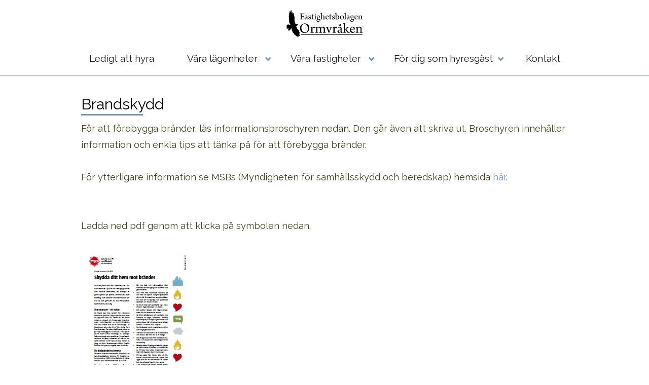

--- FILE ---
content_type: text/html; charset=utf-8
request_url: https://www.ormvraken.se/for-dig-som-hyresgast-1/brandskydd/eskilstuna/
body_size: 16870
content:
<!DOCTYPE html>
<html lang="sv-SE">

<head>
	<title>Fastighetsbolagen Ormvr&aring;ken</title><meta name="last-modified" content="Fri, 13 Jan 2023 15:00:55 GMT" >	<meta charset="utf-8">
	<meta name="viewport" content="width=device-width, initial-scale=1">
	<link rel="stylesheet" href="https://cdnjs.cloudflare.com/ajax/libs/font-awesome/4.7.0/css/font-awesome.min.css">

	<!-- <link rel="stylesheet" href="https://maxst.icons8.com/vue-static/landings/line-awesome/font-awesome-line-awesome/css/all.min.css"> -->

	<link rel="stylesheet" type="text/css" href="https://www.ormvraken.se/css/colorbox.css">

	<link rel="stylesheet" type="text/css" href="https://www.ormvraken.se/css/pagebuilder.css?v=1768642549">
	<link rel="stylesheet" type="text/css" href="https://www.ormvraken.se/css/style.css?v=1768642549">
	<link rel="stylesheet" type="text/css" href="https://www.ormvraken.se/css/splide.min.css?v=1768642549" />



	<link rel="stylesheet" type="text/css" href="https://www.ormvraken.se/css/jquery.bxslider.css">
	<link href="https://fonts.googleapis.com/css?family=Raleway&display=swap" rel="stylesheet">
	<!--[if lt IE 9 ]><script src="http://html5shim.googlecode.com/svn/trunk/html5.js"></script><![endif]-->
	<script type="text/javascript" src="https://www.ormvraken.se/js/jquery-1.8.3.min.js"></script>
	<script src="//code.jquery.com/ui/1.12.1/jquery-ui.js"></script>
	<script type="text/javascript" src="https://www.ormvraken.se/js/jquery.bxslider.min.js"></script>

	<script type="text/javascript" src="https://www.ormvraken.se/js/jquery.colorbox.js"></script>
	<script type="text/javascript" src="https://www.ormvraken.se/js/jquery.colorbox.sv.js"></script>

	<!-- <script type="text/javascript" src="https://www.ormvraken.se/js/script.js?2026" charset="UTF-8"></script> -->
	<script type="text/javascript" src="https://www.ormvraken.se/js/supermap.js?2026" charset="UTF-8"></script>

	<!-- icon -->
	<link rel="apple-touch-icon" sizes="180x180" href="https://www.ormvraken.se/images/favicons/apple-touch-icon.png">
	<link rel="icon" type="image/png" sizes="32x32" href="https://www.ormvraken.se/images/favicons/favicon-32x32.png">
	<link rel="icon" type="image/png" sizes="16x16" href="https://www.ormvraken.se/images/favicons/favicon-16x16.png">
	<link rel="manifest" href="https://www.ormvraken.se/images/favicons/site.webmanifest">
	<link rel="mask-icon" href="https://www.ormvraken.se/images/favicons/safari-pinned-tab.svg" color="#5bbad5">
	<meta name="msapplication-TileColor" content="#da532c">
	<meta name="theme-color" content="#ffffff">



	<script>
		const ROOT = 'https://www.ormvraken.se/';
		const galleryROOT = 'https://www.ormvraken.se/gallery/';
	</script>
	<!-- Google Tag Manager -->
	<script>(function(w,d,s,l,i){w[l]=w[l]||[];w[l].push({'gtm.start':
	new Date().getTime(),event:'gtm.js'});var f=d.getElementsByTagName(s)[0],
	j=d.createElement(s),dl=l!='dataLayer'?'&l='+l:'';j.async=true;j.src=
	'https://www.googletagmanager.com/gtm.js?id='+i+dl;f.parentNode.insertBefore(j,f);
	})(window,document,'script','dataLayer','GTM-NJFTB7BZ');</script>
	<!-- End Google Tag Manager -->
</head>

<body>

	<div id="content-wrapper">

		<header>
			<div class="content">
				<a href="#" class="app-menu"><i class="fa fa-bars"></i><i class="fa fa-times hide"></i></a>
			</div>
		</header>
		<nav>
			<div id="logotype">
				<a href="https://www.ormvraken.se/" class="menu-logo"><img src="https://www.ormvraken.se/images/logo.png" alt="https://www.ormvraken.se/"></a>
			</div>
			<div class="menu-container">
				<ul class="mainmenu">
									<li >
					<a href="https://www.ormvraken.se/ledigt-att-hyra-1/">Ledigt att hyra</a>										</li>
								<li  class="sub">
					<a href="#">Våra lägenheter</a><a href="javascript:;" class="showsub"><i class="fa fa-chevron-down"></i><i class="fa fa-times hide"></i></a>						<ul>				<li >
					<a href="https://www.ormvraken.se/vara-lagenheter/1-rum-och-kok/">1 rum och kök</a>										</li>
								<li >
					<a href="https://www.ormvraken.se/vara-lagenheter/2-rum-och-kok/">2 rum och kök</a>										</li>
								<li >
					<a href="https://www.ormvraken.se/vara-lagenheter/3-rum-och-kok/">3 rum och kök</a>										</li>
				</ul>				</li>
								<li  class="sub">
					<a href="https://www.ormvraken.se/vara-fastigheter-1/">Våra fastigheter</a><a href="javascript:;" class="showsub"><i class="fa fa-chevron-down"></i><i class="fa fa-times hide"></i></a>						<ul>				<li  class="sub">
					<a href="#">Eskilstuna</a><a href="javascript:;" class="showsub"><i class="fa fa-chevron-down"></i><i class="fa fa-times hide"></i></a>						<ul>				<li >
					<a href="https://www.ekebyfast.se/">Ekeby</a>										</li>
								<li >
					<a href="https://www.hagvallafastighet.se">Hagvalla</a>										</li>
								<li >
					<a href="https://www.ormvrakenslagsta.se/">Slagsta</a>										</li>
				</ul>				</li>
								<li >
					<a href="https://www.ormvraken.se/vara-fastigheter-1/renoverat-i-koping-1/">Köping</a>										</li>
				</ul>				</li>
								<li  class="sub">
					<a href="https://www.ormvraken.se/for-dig-som-hyresgast-1/">För dig som hyresgäst</a><a href="javascript:;" class="showsub"><i class="fa fa-chevron-down"></i><i class="fa fa-times hide"></i></a>						<ul>				<li  class="sub">
					<a href="https://www.ormvraken.se/for-dig-som-hyresgast-1/service-och-felanmalan/">Service- och felanmälan</a><a href="javascript:;" class="showsub"><i class="fa fa-chevron-down"></i><i class="fa fa-times hide"></i></a>						<ul>				<li >
					<a href="https://www.ormvraken.se/for-dig-som-hyresgast-1/service-och-felanmalan/eskilstuna/">Eskilstuna</a>										</li>
								<li >
					<a href="https://www.ormvraken.se/for-dig-som-hyresgast-1/service-och-felanmalan/koping/">Köping</a>										</li>
								<li >
					<a href="https://www.ormvraken.se/for-dig-som-hyresgast-1/service-och-felanmalan/torshalla/">Torshälla</a>										</li>
				</ul>				</li>
								<li  class="sub">
					<a href="#">Brandskydd</a><a href="javascript:;" class="showsub"><i class="fa fa-chevron-down"></i><i class="fa fa-times hide"></i></a>						<ul>				<li >
					<a class="active"  href="https://www.ormvraken.se/for-dig-som-hyresgast-1/brandskydd/eskilstuna/">Eskilstuna</a>										</li>
								<li >
					<a href="https://www.ormvraken.se/for-dig-som-hyresgast-1/brandskydd/koping/">Köping</a>										</li>
								<li >
					<a href="https://www.ormvraken.se/for-dig-som-hyresgast-1/brandskydd/torshalla/">Torshälla</a>										</li>
				</ul>				</li>
								<li  class="sub">
					<a href="#">TV och bredband</a><a href="javascript:;" class="showsub"><i class="fa fa-chevron-down"></i><i class="fa fa-times hide"></i></a>						<ul>				<li >
					<a href="https://www.ormvraken.se/for-dig-som-hyresgast-1/tv-och-bredband/eskilstuna/">Eskilstuna</a>										</li>
								<li >
					<a href="https://www.ormvraken.se/for-dig-som-hyresgast-1/tv-och-bredband/koping/">Köping</a>										</li>
								<li >
					<a href="https://www.ormvraken.se/for-dig-som-hyresgast-1/tv-och-bredband/torshalla/">Torshälla</a>										</li>
				</ul>				</li>
								<li >
					<a href="https://www.ormvraken.se/for-dig-som-hyresgast-1/stadtips-infor-flytt/">Städtips inför flytt</a>										</li>
								<li  class="sub">
					<a href="#">Bra att veta</a><a href="javascript:;" class="showsub"><i class="fa fa-chevron-down"></i><i class="fa fa-times hide"></i></a>						<ul>				<li >
					<a href="https://www.ormvraken.se/for-dig-som-hyresgast-1/bra-att-veta/koping/">Köping</a>										</li>
				</ul>				</li>
								<li >
					<a href="https://www.ormvraken.se/for-dig-som-hyresgast-1/hyrespolicy/">Hyrespolicy</a>										</li>
								<li >
					<a href="https://www.ormvraken.se/for-dig-som-hyresgast-1/behandling-av-personuppgifter/">Behandling av personuppgifter</a>										</li>
				</ul>				</li>
								<li >
					<a href="https://www.ormvraken.se/kontakt-1/">Kontakt</a>										</li>
								</ul>

				<div class="desktop-menu"></div>
			</div>
		</nav>




		<main>



			<section class="standard section-grid" style="background-color: #ffffff; background-size: cover; background-position: center; background-repeat: no-repeat;">
<div>
<div class="box box-100-text" style="background-color: #ffffff; color: #000000;">
<div class="box-content">
<h2 style="color: #000000;">Brandskydd<br></h2>
<div><p>För att förebygga bränder, läs informationsbroschyren nedan. Den går även att skriva ut. Broschyren innehåller information och enkla tips att tänka på för att förebygga bränder.</p><p>&nbsp;</p><p>För ytterligare information se MSBs (Myndigheten för samhällsskydd och beredskap) hemsida <a data-mce-href="https://www.msb.se/sv/Forebyggande/Brandskydd/" href="https://www.msb.se/sv/Forebyggande/Brandskydd/" title="Förebyggande brandskydd" target="_blank" rel="noopener" draggable="false">här</a>.</p><p><br></p><p><br></p><p><a data-mce-href="https://www.ormvraken.se/gallery/1331641826.3726.pdf" href="https://www.ormvraken.se/gallery/1331641826.3726.pdf" title="PDF" target="_blank" rel="noopener" draggable="false"></a>Ladda ned pdf genom att klicka på symbolen nedan.</p><p><br></p><p><a data-mce-href="https://www.ormvraken.se/gallery/1331641826.3726.pdf" href="https://www.ormvraken.se/gallery/1331641826.3726.pdf" target="_blank" rel="noopener"><img loading="lazy" src="https://www.ormvraken.se/gallery/1331642120.65.png" alt="Informationsblad brandskydd" title="Informationsblad brandskydd" data-mce-src="https://www.ormvraken.se/gallery/1331642120.65.png"></a> &nbsp;</p></div>
</div>
</div>
<div class="box box-100" style="color: #000000;">
<div class="box-video-container"><iframe width="600" height="350" src="https://www.youtube.com/embed/1k8OCxqsceM" allow="accelerometer; autoplay; clipboard-write; encrypted-media; gyroscope; picture-in-picture" allowfullscreen></iframe></div>
<div class="box-content">
<h2 style="color: #000000;">Vid brand - hur gör jag?</h2>
<div><p>Filmen visar olika situationer som kan uppstå och vad du ska tänka på när olyckan är framme.</p></div>
</div>
</div>

</div>
</section>

		</main>




		<div id="map">
			<!-- <iframe src="https://www.google.com/maps/embed?pb=!1m18!1m12!1m3!1d65043.46294140038!2d16.466114058622434!3d59.37287741518419!2m3!1f0!2f0!3f0!3m2!1i1024!2i768!4f13.1!3m3!1m2!1s0x465e8ce67cb71283%3A0x59c3100268632195!2sEkbacken%2C%20644%2030%20Torsh%C3%A4lla!5e0!3m2!1ssv!2sse!4v1669287425141!5m2!1ssv!2sse" width="100%" height="600" style="border:0;" allowfullscreen="" loading="lazy"></iframe> -->
			<iframe src="https://www.google.com/maps/embed?pb=!1m18!1m12!1m3!1d65043.46294140038!2d16.466114058622434!3d59.37287741518419!2m3!1f0!2f0!3f0!3m2!1i1024!2i768!4f13.1!3m3!1m2!1s0x465e8ce67cb71283%3A0x59c3100268632195!2sEkbacken%2C%20644%2030%20Torsh%C3%A4lla!5e0!3m2!1ssv!2sse!4v1669287425141!5m2!1ssv!2sse" height="600" style="border:0;" allowfullscreen="" loading="lazy"></iframe>
		</div>
		<footer>
			<div class="footer-outer-wrapper">


				<div class="footer-inner-wrapper">

					<div class="w33">
						<h2>Fastighets&auml;gare</h2>
						<i class="fa fa-map-marker"></i> Ekbacken 9<br>
						644 30 Torsh&auml;lla<br>
						<a href="mailto:info@ormvraken.se"><i class="fa fa-envelope"></i> info@ormvraken.se</a><br>
						Org.nr 556724-8041
					</div>

					<div class="w33">
						<h2>Fastighetssk&ouml;tsel</h2>
						<i class="fa fa-map-marker"></i> Maskinistgatan 2A<br>
						73136 K&ouml;ping<br>
						<a href="tel:022182028"><i class="fa fa-phone"></i> 0221-820 28</a><br>
						Fax: 0221-820 15<br>
						<a href="mailto:info@sjodoff.se"><i class="fa fa-envelope"></i> info@sjodoff.se</a><br>
						Org.nr 556738-0042
					</div>
					<div class="w33">
						<h2>Navigering</h2>
						<ul>
											<li >
					<a href="https://www.ormvraken.se/ledigt-att-hyra-1/">Ledigt att hyra</a>										</li>
								<li  class="sub">
					<a href="#">Våra lägenheter</a><a href="javascript:;" class="showsub"><i class="fa fa-chevron-down"></i><i class="fa fa-times hide"></i></a>						<ul class="shadow">				<li >
					<a href="https://www.ormvraken.se/vara-lagenheter/1-rum-och-kok/">1 rum och kök</a>										</li>
								<li >
					<a href="https://www.ormvraken.se/vara-lagenheter/2-rum-och-kok/">2 rum och kök</a>										</li>
								<li >
					<a href="https://www.ormvraken.se/vara-lagenheter/3-rum-och-kok/">3 rum och kök</a>										</li>
				</ul>				</li>
								<li  class="sub">
					<a href="https://www.ormvraken.se/vara-fastigheter-1/">Våra fastigheter</a><a href="javascript:;" class="showsub"><i class="fa fa-chevron-down"></i><i class="fa fa-times hide"></i></a>						<ul class="shadow">				<li  class="sub">
					<a href="#">Eskilstuna</a><a href="javascript:;" class="showsub"><i class="fa fa-chevron-down"></i><i class="fa fa-times hide"></i></a>						<ul class="shadow">				<li >
					<a href="https://www.ekebyfast.se/">Ekeby</a>										</li>
								<li >
					<a href="https://www.hagvallafastighet.se">Hagvalla</a>										</li>
								<li >
					<a href="https://www.ormvrakenslagsta.se/">Slagsta</a>										</li>
				</ul>				</li>
								<li >
					<a href="https://www.ormvraken.se/vara-fastigheter-1/renoverat-i-koping-1/">Köping</a>										</li>
				</ul>				</li>
								<li  class="sub">
					<a href="https://www.ormvraken.se/for-dig-som-hyresgast-1/">För dig som hyresgäst</a><a href="javascript:;" class="showsub"><i class="fa fa-chevron-down"></i><i class="fa fa-times hide"></i></a>						<ul class="shadow">				<li  class="sub">
					<a href="https://www.ormvraken.se/for-dig-som-hyresgast-1/service-och-felanmalan/">Service- och felanmälan</a><a href="javascript:;" class="showsub"><i class="fa fa-chevron-down"></i><i class="fa fa-times hide"></i></a>						<ul class="shadow">				<li >
					<a href="https://www.ormvraken.se/for-dig-som-hyresgast-1/service-och-felanmalan/eskilstuna/">Eskilstuna</a>										</li>
								<li >
					<a href="https://www.ormvraken.se/for-dig-som-hyresgast-1/service-och-felanmalan/koping/">Köping</a>										</li>
								<li >
					<a href="https://www.ormvraken.se/for-dig-som-hyresgast-1/service-och-felanmalan/torshalla/">Torshälla</a>										</li>
				</ul>				</li>
								<li  class="sub">
					<a href="#">Brandskydd</a><a href="javascript:;" class="showsub"><i class="fa fa-chevron-down"></i><i class="fa fa-times hide"></i></a>						<ul class="shadow">				<li >
					<a class="active"  href="https://www.ormvraken.se/for-dig-som-hyresgast-1/brandskydd/eskilstuna/">Eskilstuna</a>										</li>
								<li >
					<a href="https://www.ormvraken.se/for-dig-som-hyresgast-1/brandskydd/koping/">Köping</a>										</li>
								<li >
					<a href="https://www.ormvraken.se/for-dig-som-hyresgast-1/brandskydd/torshalla/">Torshälla</a>										</li>
				</ul>				</li>
								<li  class="sub">
					<a href="#">TV och bredband</a><a href="javascript:;" class="showsub"><i class="fa fa-chevron-down"></i><i class="fa fa-times hide"></i></a>						<ul class="shadow">				<li >
					<a href="https://www.ormvraken.se/for-dig-som-hyresgast-1/tv-och-bredband/eskilstuna/">Eskilstuna</a>										</li>
								<li >
					<a href="https://www.ormvraken.se/for-dig-som-hyresgast-1/tv-och-bredband/koping/">Köping</a>										</li>
								<li >
					<a href="https://www.ormvraken.se/for-dig-som-hyresgast-1/tv-och-bredband/torshalla/">Torshälla</a>										</li>
				</ul>				</li>
								<li >
					<a href="https://www.ormvraken.se/for-dig-som-hyresgast-1/stadtips-infor-flytt/">Städtips inför flytt</a>										</li>
								<li  class="sub">
					<a href="#">Bra att veta</a><a href="javascript:;" class="showsub"><i class="fa fa-chevron-down"></i><i class="fa fa-times hide"></i></a>						<ul class="shadow">				<li >
					<a href="https://www.ormvraken.se/for-dig-som-hyresgast-1/bra-att-veta/koping/">Köping</a>										</li>
				</ul>				</li>
								<li >
					<a href="https://www.ormvraken.se/for-dig-som-hyresgast-1/hyrespolicy/">Hyrespolicy</a>										</li>
								<li >
					<a href="https://www.ormvraken.se/for-dig-som-hyresgast-1/behandling-av-personuppgifter/">Behandling av personuppgifter</a>										</li>
				</ul>				</li>
								<li >
					<a href="https://www.ormvraken.se/kontakt-1/">Kontakt</a>										</li>
										</ul>
					</div>
				</div>


			</div>
			<div id="copy">
				Copyright &copy; Fastighetsbolagen Ormvr&aring;ken 2026 | Powered by <a href="http://www.purepublish.se/">purePUBLISH</a> | Hosted by <a href="http://www.webone.se/">WebOne AB</a>
			</div>
		</footer>


	</div>



	<script src="https://www.ormvraken.se/js/splide.min.js?v=2"></script>
	<script type="text/javascript" src="https://www.ormvraken.se/js/script.js?2026" charset="UTF-8"></script>


</body>

</html>


--- FILE ---
content_type: text/css
request_url: https://www.ormvraken.se/css/colorbox.css
body_size: 2656
content:
/*
    ColorBox Core Style:
    The following CSS is consistent between example themes and should not be altered.
*/
#colorbox, #cboxOverlay, #cboxWrapper{position:absolute; top:0; left:0; z-index:9999; overflow:hidden;}
#cboxOverlay{position:fixed; width:100%; height:100%;}
#cboxMiddleLeft, #cboxBottomLeft{clear:left;}
#cboxContent{position:relative;}
#cboxLoadedContent{overflow:auto; -webkit-overflow-scrolling: touch;}
#cboxTitle{margin:0;}
#cboxLoadingOverlay, #cboxLoadingGraphic{position:absolute; top:0; left:0; width:100%; height:100%;}
#cboxPrevious, #cboxNext, #cboxClose, #cboxSlideshow{cursor:pointer;}
.cboxPhoto{float:left; margin:auto; border:0; display:block; max-width:none;}
.cboxIframe{width:100%; height:100%; display:block; border:0;}
#colorbox, #cboxContent, #cboxLoadedContent{box-sizing:content-box; -moz-box-sizing:content-box; -webkit-box-sizing:content-box;}

/*
    User Style:
    Change the following styles to modify the appearance of ColorBox.  They are
    ordered & tabbed in a way that represents the nesting of the generated HTML.
*/
#cboxOverlay{background-color: rgba(0,0,0,0.7);}
#colorbox{}
#cboxContent{
	border: 1px solid transparent;
	background: #ffffff;
	-webkit-box-shadow: 0 0 10px 1px rgba(0,0,0, .25);
	-moz-box-shadow: 0 0 10px 1px rgba(0,0,0, .25);
	-ms-box-shadow: 0 0 10px 1px rgba(0,0,0, .25);
	-o-box-shadow: 0 0 10px 1px rgba(0,0,0, .25);
	box-shadow: 0 0 10px 1px rgba(0,0,0, .25);
	-webkit-background-clip: padding-box;
	-moz-background-clip: padding;
	background-clip: padding-box;
	padding: 20px 10px;
	margin: 10px;
	overflow: hidden;
	font-size: 14px;
}
#cboxLoadedContent > img{
	padding: 10px;
	margin: 0;
	width: 100%;
}
.cboxIframe{background:#fff;}
#cboxError{padding:50px; border:1px solid #ccc;}
#cboxLoadedContent{margin-bottom:-1px;}
#cboxTitle{position:absolute; bottom:5px; left:0; text-align:left; padding-left: 10px; width:100%; color:#999;}
#cboxCurrent{position:absolute; bottom:5px; right:10px; color:#999;}
#cboxSlideshow{position:absolute; bottom:5px; right:42px; color:#444;}
#cboxPrevious{position:absolute; bottom:5px; left: 10px; color:#999; font-size: 12px;}
#cboxNext{position:absolute; bottom:5px; left: 15%; color:#999; font-size: 12px;}
#cboxLoadingOverlay{background:#fff url(../images/bx_loader.gif) no-repeat 5px 5px; background-position: center center;}
#cboxClose{z-index: 1000; position:absolute; width: 27px; height: 27px; top:10px; opacity: 0.7; right:8px; display:block; background-image: url(../images/close.png); background-position: top left; background-repeat: no-repeat; font-weight: bold; color:rgba(0,0,0,0); font-size: 0; /*text-shadow: 1px 1px 3px #ffffff;*/}
#cboxClose:hover{text-decoration: underline; opacity: 1;}

@media all and (max-width: 960px) {
	#cboxTitle{
		display: none; color: #fff;
	}
}

@media all and (max-width: 550px) {
    #cboxPrevious{position:absolute; /**bottom:5px;**/ left:10px; color:#444; font-size: 12px;}
    #cboxNext{position:absolute; /**bottom:5px;**/ left:25%; color:#444; font-size: 12px;}
}


--- FILE ---
content_type: text/css
request_url: https://www.ormvraken.se/css/pagebuilder.css?v=1768642549
body_size: 15342
content:

:root {
    --white: #fff;
    --lightGray: #f8f8f8;
    --mediumGray: #ccc;
    --darkGray: #2d2d2f;
    --black:#000;
    --blue: #7092BE;
}
/*------------- sections -------------------*/

section.image-bg {
	padding: 16% 0 17.85%;
}

/* section full */
.full {
    width: 100%;
    margin: 0 auto;
}

.full > div {
    display: flex;
    flex-wrap: wrap;
    justify-content: space-between;
}

/* section standard */
section.standard {
    width: 100%;
}

section.standard > div {
    max-width: 1500px;
    width: 100%;
    margin: 0 auto;
    padding: 12.5px 40px;
    display: flex;
    justify-content: space-between;
    flex-wrap: wrap;
}


/* splide */
section.section-slider {
    position: relative;
    width: 100%;
    height: 0;
    overflow: hidden;
    transition: all .4s ease;
}

.pagebuilder section.section-slider {
    height: auto !important;
}

section.slider-loaded {
    height: auto;
}

section.section-slider>div {
    width: 100%;
}
/*  */



.slideshow img {
	width: 100%;
}
.content {
	width: 100%;
	margin: auto;
}










/** Box slider images **/

.box-slider-image-block {
    width: 100%;
    position: relative;
    height: auto;
}

.box-slider-image-block .box-image-container {
    padding-top: 35%;
    position: relative;
    top: 0;
    left: 0;
    width: 100%;
    height: 100%;
    background-position: center;
    background-size: cover;
    background-repeat: no-repeat;
}

.box-slider-image-block .box-content-outer {
    z-index: 1;
    top: 0;
    right: 0;
    width: 100%;
    position: relative;
    max-width: 113rem;
    background-color: transparent;
    margin: 0 auto;
}

.box-slider-image-block .box-content {
    position: absolute;
    top: 50%;
    left: 50%;
    transform: translate(-50%, -50%);
    /* background-color: var(--white); */
    padding: 2.5rem;
    width:100%;
    max-width: 700px;
}

.pagebuilder .box-slider-image-block .box-content {
    min-width: 500px;
}

.box-slider-image-block .box-content h2 {
    font-size: 40px;
}


.box-slider-image-block .box-content>div {
    margin-top: 10px;
}



.box-slider-image-block .box-content>div p,
.box-slider-image-block .box-content>div:not(.item-action) span {
    font-size: 25px;
}


.field_content .box-slider-image-block .box-content {
    top: 50%;
    left: 50%;
    transform: translate(-50%, -50%);
    z-index: 101;
}

/* end box-slider-image */















  /*---------- buttons ------------------*/

.btn-white,.btn-grey,
.btn-blue {
    display: inline-block;
    font-weight: bold;
    color: #212529;
    text-align: center;
    vertical-align: middle;
    -webkit-user-select: none;
    -moz-user-select: none;
    -ms-user-select: none;
    user-select: none;
    background-color: transparent;
    border: 2px solid transparent;
    padding: 10px 25px;
    margin-right: 5px;
    min-width: fit-content;
    font-size: 16px;
    line-height: 1.5;
    border-radius: 0.2rem;
    transition: color 0.35s ease-in-out, background-color 0.35s ease-in-out, border-color 0.35s ease-in-out, box-shadow 0.35s ease-in-out;
    cursor: pointer;
	text-decoration: none !important;
}

.btn-white {
    background-color: var(--white);
}
.btn-white:hover {
    background-color: #8da6b6;
    color: var(--black);
    font-weight: bold;
}

.btn-grey {
    /* background-color: #7492a1; */
    background-color: #8da6b6;
    color: var(--white) !important;
}
.btn-grey:hover {
    background-color: #c0c0c0;
	color: var(--black) !important;
}

.btn-blue {
    background-color: var(--blue);
	color:var(--white) !important;
}
.btn-blue:hover {
    background-color: #000;
    color: var(--white);
    font-weight: bold;
}



/* special button pulse */
.btn-pulse-blue {
    display: inline-block;
    font-weight: bold;
    color: #212529;
    text-align: center;
    vertical-align: middle;
    -webkit-user-select: none;
    -moz-user-select: none;
    -ms-user-select: none;
    user-select: none;
    background-color: transparent;
    border: 2px solid transparent;
    padding: 20px 45px;
    margin-right: 5px;
    min-width: fit-content;
    font-size: 18px;
    line-height: 1.5;
    border-radius: 0.2rem;
    transition: color 0.35s ease-in-out, background-color 0.35s ease-in-out, border-color 0.35s ease-in-out, box-shadow 0.35s ease-in-out;
    cursor: pointer;
	text-decoration: none !important;

	animation: pulsebtn 2.5s infinite;
	-webkit-animation: pulsebtn 2.5s infinite;
	box-shadow: 0 0 0 0 rgba(#5a99d4, .5);

}

.btn-pulse-blue {
    background-color: var(--blue);
	color:var(--white) !important;
}
.btn-pulse-blue:hover {
    background-color: #000;
    color: var(--white);
    font-weight: bold;
}

.btn-pulse-blue:hover {
	-webkit-animation: none;
  }


  @-webkit-keyframes pulsebtn {
	0% {
	  /* transform(scale(.9)); */
	  transform: scale(0.9);
	}
	70% {
	  /* transform(scale(1)); */
	  transform: scale(1);
	  /* box-shadow: 10px 10px 10px 50px rgba(#0f4b83, 0.8); */
	  /* box-shadow: 0px 0px 0px 50px rgba(#165086, 0.1); */
	  box-shadow: 0 0 0 0 rgba(17, 79, 194, 0.7);
	  /* box-shadow:  5px 10px #1f69af; */
	
	}
	  100% {
	  /* transform(scale(.9)); */
	  transform: scale(0.9);
	  /* box-shadow: 1px 1px 1px 1px 1px rgba(#1f69af, 0.6); */
	  /* box-shadow: 0 0 0 0 rgba(#072847, 0.1); */
	  box-shadow: 0 0 0 0 rgba(25, 86, 199, 0.7);
	  /* box-shadow:  5px 10px #1f69af; */
	}
  }



/* end special button pulse */







/*---------------- boxes --------------------*/

#info {
	width: 100%;
	padding:25px 0;
	display: flex;
	flex-direction: column;
	justify-content: space-between;
	flex-wrap: wrap;
}
.info {
	color: #333;
	line-height: 32px;
	font-size: 16px;
	/* max-width: 800px; */
	max-width: 960px;
	width: 100%;
	margin: auto;
	flex-wrap: wrap;
	justify-content: space-between;
	display: block;
	margin-bottom: 80px;
}
.tag {
	font-style: italic;
	color: #000;
	font-size: 14px;
	margin-top: -10px;
	font-weight: bold;
}


/* box-dummy /space */
.box-spacer {
    width: 100%;
    padding-top: 40px;
	margin: 0;
}
.pagebuilder .box-spacer {
    width: 100%;
    padding-top: 0;
    /* height: 20px; */
}

.box-spacer .box-image-container {
    display: none;
}

.box-spacer .box-content h1 {
    display: none;
}



.box-spacer .box-content h2 {
    display: none;
}
.pagebuilder .box-spacer .box-content h2 {
    display: block;
}
.box-spacer .box-content p {
    display: none;
}



/* Boxar 33% */

.box-33 {
	padding: 0;
	width: 31.333%;
	overflow: hidden;
	margin: 1%;
	flex-grow: 1;
	display: flex;
	flex-direction: column;

}
.pagebuilder .box-33{
	flex-grow: initial;
}

.box-33 .box-image-container{
	background-repeat: no-repeat;
	width: 100%;
	padding-top: 70%;
}
.box-33 .box-video-container{
	position: absolute;
	height: 100%;
	width: 100%;
	z-index: 10;
	left: 0;
	top: 0;
}
.box-33 .box-content{
	padding:25px;
	width: 100%;
	z-index: 20;
	color: inherit;
	display: flex;
	flex-wrap: wrap;
	flex-direction: column;
	flex-grow: 1;


}
.box-33 .box-content h2{
	position: relative;
	width: 100%;
	font-size: 2rem;
	font-weight: normal;
	margin: 0 0 15px 0;
	/* color: inherit; */
}
.box-33 .box-content > h2:before{
	position: absolute;
	bottom: -10px;
	left: 2px;
	content: '';
	/* background-color: inherit; */
	width: 50px;
	height: 0.2rem;
}
.box-33 .box-content > div{
	display: flex;
	font-size: 1.2rem;
	line-height: 1.6rem;
	padding: 0;
	width: 100%;
	flex-grow: 1;

}
.box-33 .box-content .item-action{
	width: 100%;
	display: flex;
	flex-wrap: wrap;
	align-items: flex-end;
	padding-top: 1rem;

}



.box-33-bg {
	/* background-color: inherit; */
	position: relative;
	padding: 0;
	width: 33.333%;
	overflow: hidden;
	margin: 0;
	flex-grow: 1;
}
.pagebuilder .box-33-bg{
	flex-grow: initial;
}

.box-33-bg .box-video-container{
	position: absolute;
	height: 100%;
	width: 100%;
	z-index: 10;
	left: 0;
	top: 0;
}
.box-33-bg .box-image-container{
	background-repeat: no-repeat;
	position: absolute;
	height: 100%;
	width: 100%;
	padding-top: 70%;
	z-index: 10;
	left: 0;
	top: 0;
}

.box-33-bg .box-content{
	/* background-color:inherit; */
	position: relative;
	padding: 5rem 2rem;
	height: 100%;
	width: 100%;
	z-index: 20;
	display: flex;
	flex-wrap: wrap;
	flex-direction: column;

}
.box-33-bg .box-content:hover{
	background-color: rgba(0,0,0,.5);
}
.box-33-bg .box-content h2{
	position: relative;
	width: 100%;
	font-size: 2rem;
	font-weight: normal;
	margin: 0 0 15px 0;
	/* color:inherit; */
}
.box-33-bg .box-content > h2:before{
	position: absolute;
	bottom: -10px;
	left: 2px;
	content: '';
	background-color: inherit;
	width: 50px;
	height: 0.2rem;
}
.box-33-bg .box-content > div{
	font-size: 1.2rem;
	line-height: 1.6rem;
	padding: 0;
	width: 100%;

}
.box-33-bg .box-content .item-action{
	width: 100%;
	display: flex;
	flex-wrap: wrap;
	justify-content: space-between;

}

.box-33strong {
	width: 31.33%;
	float: left;
	text-align: center;
	margin: 0 1% 20px 1%;
}

.box-33hone {
	width: 31.33%;
	float: left;
	margin: 0 1% 20px 1%;
	min-height: 600px;
}


/* Boxar 50% */
.box-50 {
	width: 47.333%;
	overflow: hidden;
	margin: 1%;
	display: flex;
	flex-grow: 1;
	flex-direction: column;
}
.pagebuilder .box-50{
	flex-grow: initial;
}

.box-50 .box-image-container{
	background-repeat: no-repeat;
	width: 100%;
	padding-top: 70%;
}
.box-50 .box-video-container{
	position: absolute;
	height: 100%;
	width: 100%;
	z-index: 10;
	left: 0;
	top: 0;
}
.box-50 .box-content{
	padding: 25px;
	width: 100%;
	z-index: 20;
	color: inherit;
	display: flex;
	flex-wrap: wrap;
	flex-direction: column;
	flex-grow: 1;

}
.box-50 .box-content h2{
	position: relative;
	width: 100%;
	font-size: 2rem;
	font-weight: normal;
	margin: 0 0 15px 0;
	/* color: inherit; */
}
.box-50 .box-content > h2:before{
	position: absolute;
	bottom: -10px;
	left: 2px;
	content: '';
	/* background-color: inherit; */
	width: 50px;
	height: 0.2rem;
}
.box-50 .box-content > div{
	display: flex;
	font-size: 1.2rem;
	line-height: 1.6rem;
	padding: 0;
	width: 100%;
	flex-grow: 1;


}
.box-50 .box-content .item-action{
	width: 100%;
	display: flex;
	flex-wrap: wrap;
	align-items: flex-end;
	padding-top: 1rem;

}




/* .box-100ih  box-100iv  */
.box-100-img-right,
.box-100-img-left {
	width: 100%;
	margin: 0;
	display: flex;
	justify-content: center;
	position: relative;
}

.box-100-img-right .box-content,
.box-100-img-left .box-content {
	margin: auto;
	width: 50%;
	padding: 50px 25px;
	max-width: 960px;
}

.box-100-img-left .box-content h2,
.box-100-img-right .box-content h2{
	position: relative;
	width: 100%;
	font-size: 2rem;
	font-weight: normal;
	margin: 0 0 15px 0;
}

.box-100-img-left .box-content h2:before,
.box-100-img-right .box-content h2:before{
	position: absolute;
	bottom: -10px;
	left: 2px;
	content: '';
	background-color: var(--blue);
	width: 50px;
	height: 0.2rem;
}

.box-100-img-right .box-video-container,
.box-100-img-left .box-video-container {
	width: 50%;
	position: relative;
	display: flex;
}
.box-100-img-right .box-image-container,
.box-100-img-left .box-image-container {
	width: 50%;
	position: relative;
	display: flex;
	padding-top: 35%;
	background-size: cover;
	background-position: center center;
	background-repeat: no-repeat;
}

.box-100-img-left .box-content .item-action, .box-100-img-right .box-content .item-action{
	width: 100%;
	display: flex;
	flex-wrap: wrap;
	align-items: flex-end;
	padding-top: 1rem;
}

.box-100-img-right {
	flex-flow: row-reverse;
}



/* box 100 text */

.box-100-text {
    /* margin-top: 25px; */
	
    width: 100%;
    padding: 25px;
    display: flex;
    flex-flow: column;
    justify-content: center;
    /* border-radius: 25px; */
}

.box-100-text .box-content {
    margin: 0 auto;
    /* padding: 50px 0px; */
    max-width: 960px;
    width: 100%;
}


section.full .box-100-text .box-content {
   
    max-width: unset;
   
}


.box-100-text .box-content > h2:after {
	position: relative;
	content: "";
	width: 75%;
	max-width: 300px;
	left: 0;/*
	 transform: translateX(-50%);*/
	display: block;
	border-bottom: 3px solid var(--blue);
}

.box-100-text .box-content .item-action{
	width: 100%;
	display: flex;
	flex-wrap: wrap;
	justify-content: space-between;

}

/*  */



.box-100 {
	position: relative;
    width: 100%;
	/* max-width: 1400px; */
	margin: auto;
}

.box-100 .box-image-container{
	background-repeat: no-repeat;
	width: 100%;
	padding-top: 30%;
}

.box-100 .box-video-container {
	position: relative;
	width: 100%;
	padding-top: 60%;
}

.box-100 .box-video-container iframe {
	position: absolute;
	top: 0;
	left: 0;
	width: 100%;
	height: 100%;
}



.box-100 .box-content{
	padding: 25px;
	width: 100%;
	z-index: 20;
	color: inherit;
	display: flex;
	flex-wrap: wrap;
	flex-direction: column;
}

.box-100-video {
    width: 100%;
	/* max-width: 1400px; */
	margin: auto;
}

.box-100-video .box-image-container{
	background-repeat: no-repeat;
	width: 100%;
	padding-top: 30%;
}

.box-100-video .box-video-container{
	position: relative;
	height: 100%;
	width: 100%;
	z-index: 10;
	left: 0;
	top: 0;
	display: flex;
	justify-content: center;
}
.box-100-video .box-video-container iframe {
	width: 100%;
	max-width: 360px;
	min-height: 640px;
}
.box-100-video .box-content{
	padding: 5rem;
	width: 100%;
	z-index: 20;
	color: inherit;
	display: flex;
	flex-wrap: wrap;
	flex-direction: column;
}

/* media queries */
@media all and (max-width: 960px) {


	section.standard > div {
		display: flex;
		justify-content: space-between;
		flex-wrap: wrap;
		flex-direction: column;
	}

	.section-function > div {
		flex-direction: unset !important;
	}

	.box-33, .box-50 {
		width: 100%;
	}

	.box-100 .box-image-container{
		padding-top: 70%;
	}

	.box-100-img-right,
	.box-100-img-left {
		flex-direction: column;
	}
	.box-100-img-right .box-video-container,
	.box-100-img-left .box-video-container {
		width: 100%;
		padding-top: 70%;
	}
	.box-100-img-right .box-image-container,
	.box-100-img-left .box-image-container {
		width: 100%;
		padding-top: 70%;
	}
	.box-100-img-right .box-content,
	.box-100-img-left .box-content {
		width: 100%;
	}

	.box-33 .box-content h2,
	.box-50 .box-content h2,
	.box-100-img-left .box-content h2,
	 .box-100-img-right .box-content h2 {
		font-size: 24px;
	}

	.box-slider-image-block .box-content h2 {
        font-size: 28px;
    }
    
    .box-slider-image-block .box-content>div p,
    .box-slider-image-block .box-content>div:not(.item-action) span {
        font-size: 18px;
    }

}

/* media queries */
@media all and (max-width: 550px) {

	section.image-bg {
		padding: 26% 0 26%;
	}
	
	.box-100-img-right .box-content,
	.box-100-img-left .box-content {
		padding: 25px;
	}
	section.standard > div {
		padding: 12.5px 25px;
	}

	.box-slider-image-block .box-content>div p,
    .box-slider-image-block .box-content>div:not(.item-action) span {
        font-size: 14px;
    }

}


--- FILE ---
content_type: text/css
request_url: https://www.ormvraken.se/css/style.css?v=1768642549
body_size: 53131
content:
:root {
    --white: #fff;
    --lightGray: #f8f8f8;
    --mediumGray: #ccc;
    --darkGray: #2d2d2f;
    --black: #000;
    --blue: #7092BE;
}

html,
body {
    width: 100%;
    height: 100%;
}

#content-wrapper {
    min-height: 100%;
    display: flex;
    flex-direction: column;
    align-items: stretch;
}

main {
    flex-grow: 1;
    /* display: flex; */
    width: 100%;
}

header,
main,
footer {
    flex-shrink: 0;
}

html,
body,
div,
span,
applet,
object,
iframe,
h1,
h2,
h3,
h4,
h5,
h6,
p,
blockquote,
pre,
a,
abbr,
acronym,
address,
big,
cite,
code,
del,
dfn,
em,
font,
ins,
kbd,
q,
s,
samp,
small,
strike,
strong,
sub,
sup,
tt,
var,
b,
u,
i,
center,
dl,
dt,
dd,
ol,
ul,
li,
fieldset,
form,
label,
legend,
table,
caption,
tbody,
tfoot,
thead {
    vertical-align: baseline;
    background: transparent;
    font-size: 100%;
    outline: 0;
    padding: 0;
    margin: 0;
    border: 0;
}

* {
    -webkit-box-sizing: border-box;
    -moz-box-sizing: border-box;
    box-sizing: border-box;
    -webkit-text-size-adjust: 100%;
    -moz-text-size-adjust: 100%;
    -ms-text-size-adjust: 100%;
}

body {
    font-family: 'Raleway', sans-serif;
    background-color: var(--white);
    color: var(--black);
    font-weight: normal;
    line-height: 32px;
    font-size: 18px;
    padding: 0;
    margin: 0;
    overflow-x: hidden;
}

a:link,
a:visited {
    text-decoration: none;
    color: var(--blue);
}

a:hover {
    text-decoration: underline;
}

h1 {
    font-family: 'Raleway', sans-serif;
    font-weight: normal;
    font-size: 36px;
    color: #1d1d1b;
    margin: 0 0 20px 0;
    line-height: 60px;
    width: fit-content;
}

h1:after {
    position: relative;
    content: "";
    width: 75%;
    max-width: 300px;
    left: 0;
    /*
	 transform: translateX(-50%);*/
    display: block;
    border-bottom: 3px solid var(--blue);
}

h2 {
    font-family: 'Raleway', sans-serif;
    /* font-size: 24px; */
    font-size: 30px;
    width: 100%;
    line-height: 38px;
    color: #1d1d1b;
    margin: 0 0 10px 0;
    font-weight: normal;
    width: fit-content;
}

hr {
    border: 0;
    border-bottom: 1px solid #ccc;
    height: 1px;
    margin: 10px 0;
    display: block;
    width: 100%;
}

table,
tr,
th,
td {
    font-family: 'Raleway', sans-serif;
    font-size: 18px;
    color: inherit;
    padding: 0;
}

table {
    width: 100%;
}

thead td,
thead th {
    font-weight: bold;
}

img {
    max-width: 100%;
    height: auto;
}

label {
    font-weight: bold;
}

p {
    padding: 0px;
    margin: 0px;
    color: #413e1c;
}

b,
strong {
    font-weight: 600;
}

ul,
ol {
    margin: 10px 0 0 20px;
}

iframe {
    width: 100%;
    border: 0;
}

iframe.map {
    height: 400px;
}

form {
    width: 100%;
    margin: auto;
    /* max-width: 600px; */
}

input,
textarea,
select {
    font-family: 'Raleway', sans-serif;
    background-color: var(--white);
    border: 1px solid #999;
    margin: 0 0 5px 0;
    font-weight: normal;
    font-size: 16px;
    color: var(--black);
    padding: 15px 8px;
    width: 100%;
    -webkit-border-radius: 3px;
    -moz-border-radius: 3px;
    border-radius: 0;
}

input[type="checkbox"],
input[type="radio"] {
    width: unset !important;
}

input:active,
input:focus,
textarea:active,
textarea:focus,
select:active,
select:focus {
    -webkit-box-shadow: 0px 0px 5px 1px rgba(255, 255, 255, .25);
    -moz-box-shadow: 0px 0px 5px 1px rgba(255, 255, 255, .25);
    -ms-box-shadow: 0px 0px 5px 1px rgba(255, 255, 255, .25);
    -o-box-shadow: 0px 0px 5px 1px rgba(255, 255, 255, .25);
    box-shadow: 0px 0px 5px 1px rgba(255, 255, 255, .25);
}

textarea {
    height: 125px;
}

select {
    width: 100%;
    padding: 15px 8px;
}

option {
    padding: 15px 8px;
}

input[type='radio'] {
    width: 30px !important;
}

input.submit,
a.submit,
.backBtn {
    background-color: var(--black);
    border: 1px solid var(--black);
    font-weight: bold;
    display: inline-block;
    cursor: pointer;
    width: auto;
    color: var(--white);
    padding: 15px 30px;
    text-decoration: none;
    -webkit-border-radius: 3px;
    -moz-border-radius: 3px;
    -ms-border-radius: 3px;
    -o-border-radius: 3px;
    border-radius: 3px;
    -webkit-transition: all 0.4s ease;
    -moz-transition: all 0.4s ease;
    -ms-transition: all 0.4s ease;
    -o-transition: all 0.4s ease;
    transition: all 0.4s ease;
}

input.submit:hover,
a.submit:hover,
.backBtn:hover {
    text-decoration: none;
    border: 1px solid var(--blue);
    background-color: var(--blue);
    color: var(--white);
    cursor: pointer;
    -webkit-transition: all 0.4s ease;
    -moz-transition: all 0.4s ease;
    -ms-transition: all 0.4s ease;
    -o-transition: all 0.4s ease;
    transition: all 0.4s ease;
}

.top {
    width: 100%;
    margin: 20px auto;
}

.bold {
    font-weight: bold;
}

.black-text {
    color: var(--black) !important;
}

header {
    width: 100%;
    float: left;
    position: absolute;
    z-index: 999;
}

header nav {
    float: left;
    padding: 0;
    color: #333;
    display: block;
    width: 100%;
    position: relative;
    transition: all 0.4s ease;
}

#logotype {
    width: 100%;
    text-align: center;
}


/* Fält innehållande menyn */

.app-menu {
    display: none;
}


/* Stil för huvudmenyns lista */

nav {
    width: 100%;
    float: left;
}

nav ul.mainmenu {
    background-color: transparent;
    list-style-type: none;
    margin: 0;
    text-align: center;
    display: inline-block;
    height: 65px;
    width: 100%;
    float: left;
    position: relative;
    z-index: 997;
    border-bottom: 1px solid var(--blue);
}


/* jm */

nav .fa {
    position: absolute;
    float: right;
    top: 25px;
    color: var(--white);
    font-size: 35px;
    right: 12px;
    z-index: 999;
    cursor: pointer;
}

nav .fa:hover {
    opacity: .75;
}

nav ul.mainmenu>li,
nav ul.mainmenu>li {
    position: relative;
    display: inline-block;
    padding: 0 15px;
}

nav ul.mainmenu>li .fa {
    font-size: 20px;
    /* color: var(--white)050; */
}

nav ul.mainmenu>li>a:link,
nav ul.mainmenu>li>a:visited {
    text-decoration: none;
    padding: 15px;
    /* padding: 0px 15px 22px; */
    font-size: 19px;
    font-weight: normal;
    float: left;
    color: #1d1d1b;
}

nav ul.mainmenu>li>a:link:after,
nav ul.mainmenu>li>a:visited:after {
    position: relative;
    content: "";
    width: 0;
    max-width: 300px;
    left: 0;
    /* transform: translateX(-50%); */
    display: block;
    border-bottom: 2px solid var(--blue);
    -webkit-transition: all 0.4s ease;
    -moz-transition: all 0.4s ease;
    -ms-transition: all 0.4s ease;
    -o-transition: all 0.4s ease;
    transition: all 0.4s ease;
}

nav ul.mainmenu>li>a.active:link:after,
nav ul.mainmenu>li>a.active:visited:after {
    width: 50%;
}

nav ul.mainmenu li.sub>a.showsub:link,
nav ul.mainmenu li.sub>a.showsub:visited {
    display: none;
}

nav ul.mainmenu>li:hover>a:link:after,
nav ul.mainmenu>li:hover>a:visited:after {
    width: 100%;
    -webkit-transition: all 0.4s ease;
    -moz-transition: all 0.4s ease;
    -ms-transition: all 0.4s ease;
    -o-transition: all 0.4s ease;
    transition: all 0.4s ease;
}

nav ul.mainmenu>li>a.active {
    text-decoration: none;
    color: var(--blue);
}

nav ul.mainmenu>li>ul {
    background-color: var(--white);
    border: 1px solid #e8e8e8;
    list-style-type: none;
    position: absolute;
    display: none;
    padding: 0;
    /* width: 180px; */
    width: 100%;
    z-index: 200;
    margin-left: -90px;
    left: 50%;
    top: 54px;
    -webkit-transition: all 0.4s ease;
    -moz-transition: all 0.4s ease;
    -ms-transition: all 0.4s ease;
    -o-transition: all 0.4s ease;
    transition: all 0.4s ease;
}

/* new jm */
nav ul.mainmenu>li>ul li.sub:before {
    /* right: 50%; */
    position: absolute;
    left: 10px;
    bottom: 10px;

    /* margin-right: -5px; */
    font-family: "FontAwesome";
    font-weight: 900;
    font-size: 12px;
    color: var(--blue);
    /* content: "\f078"; */
    content: "\f053";
}

/*  */



nav ul.mainmenu>li.sub:after {
    /* right: 50%; */
    left: 92%;
    bottom: 16px;
    position: absolute;
    /* margin-right: -5px; */
    font-family: "FontAwesome";
    font-weight: 900;
    font-size: 12px;
    color: var(--blue);
    content: "\f078";
}

nav ul.mainmenu>li.sub:hover:after {
    opacity: 0;
}

nav ul.mainmenu li:hover>ul {
    display: block;
    -webkit-transition: all 0.4s ease;
    -moz-transition: all 0.4s ease;
    -ms-transition: all 0.4s ease;
    -o-transition: all 0.4s ease;
    transition: all 0.4s ease;
}

nav ul.mainmenu>li>ul>li {
    padding: 0;
    position: relative;
    width: 100%;
}

nav ul.mainmenu>li li a:link,
nav ul.mainmenu>li li a:visited {
    padding: 10px 0;
    text-decoration: none;
    text-align: center;
    display: block;
    font-size: 15px;
    color: var(--blue);
}


/* Fetmarkerar texten i den meny som är vald */

nav ul.mainmenu li.current a:link,
nav ul.mainmenu li.current a:visited {
    font-weight: bold;
}

nav ul.mainmenu li li a:hover {
    text-decoration: none;
    background-color: var(--blue);
    color: var(--white);
}

nav ul.mainmenu li li.current a:hover {
    cursor: pointer;
}

nav ul.mainmenu>li>ul>li>ul {
    border: 1px solid #e8e8e8;
    background-color: var(--white);
    list-style-type: none;
    position: absolute;
    display: none;
    padding: 0;
    width: 180px;
    z-index: 200;
    margin: 0;
    right: 100%;
    top: -1px;
}

.desktop-menu img {
    position: absolute;
    top: 20px;
    right: 25px;
    z-index: 999;
    width: 25px;
    cursor: pointer;
}

.menu-container {
    text-align: center;
}

.menu-logo img {
    width: 150px;
    margin-top: 20px;
}

.menu-logo.sticky-logo img {
    width: 125px;
    margin-top: 0;
    position: absolute;
    top: 12px;
    left: 30px;
    z-index: 999;
    position: fixed;
}


/* Sticky*/

.sticky {
    position: fixed;
    width: 100%;
    z-index: 900;
    box-shadow: 0 7px 14px rgba(171, 171, 171, 0.05),
        0 5px 5px rgba(171, 171, 171, 0.05);
}

.sticky.menu-container {
    text-align: left;
    top: 0;
}

.sticky .menu-logo.main-top {
    display: inline-block;
    float: left;
}

.menu-container.sticky .desktop-menu {
    /* background-color: rgba(255, 255, 255, .9); */
    background-color: rgba(255, 255, 255, 1);
    height: 70px;
    transition: all 0.8s ease;
}

.menu-container.sticky .desktop-menu img {
    top: 16px;
}

.menu-container.sticky .mainmenu>li {
    margin: 3px 0 0 0;
}

.menu-container.sticky>.mainmenu {
    height: 0;
    width: calc(100% - 85px);
    /* position: absolute; */
    text-align: right;
    border-bottom: 0;
    right: 0;
}

.menu-container.sticky ul.mainmenu a:link,
.menu-container.sticky ul.mainmenu a:visited {
    text-decoration: none;
    padding: 15px;
    font-size: 19px;
    font-weight: normal;
    /* float: left; */
    /* color: var(--blue); */
}

.hide {
    display: none;
}

.mobile {
    display: none;
}

.desktop {
    display: block;
}

.w25 {
    width: 25%;
    min-width: 50px;
}

.w50 {
    width: 50%;
}

.w100 {
    width: 100%;
}

.content {
    width: 100%;
    max-width: 1240px;
    padding: 0 20px;
    margin: auto;
}

.d-flex {
    display: flex;
}

@-webkit-keyframes pulse {
    0% {
        -webkit-box-shadow: 0 0 0 0 rgba(255, 255, 255, 0.8);
    }

    70% {
        -webkit-box-shadow: 0 0 0 5px rgba(255, 255, 255, 0);
    }

    100% {
        -webkit-box-shadow: 0 0 0 0 rgba(255, 255, 255, 0);
    }
}

@keyframes pulse {
    0% {
        -moz-box-shadow: 0 0 0 0 rgba(255, 255, 255, 0.8);
        box-shadow: 0 0 0 0 rgba(255, 255, 255, 0.4);
    }

    70% {
        -moz-box-shadow: 0 0 0 5px rgba(255, 255, 255, 0);
        box-shadow: 0 0 0 10px rgba(255, 255, 255, 0);
    }

    100% {
        -moz-box-shadow: 0 0 0 0 rgba(255, 255, 255, 0);
        box-shadow: 0 0 0 0 rgba(255, 255, 255, 0);
    }
}

#cboxContent,
#cboxLoadedContent {
    height: auto !important;
}

#cboxWrapper h2 {
    margin: 0;
    line-height: normal;
}

#cboxWrapper th {
    text-align: left;
    padding: 0 10px;
}

#cboxWrapper td {
    padding: 5px 10px;
}

#cboxWrapper tr:nth-child(even) {
    background-color: #ECECEC;
}

#cboxWrapper tr:nth-child(odd) {
    background-color: #F7F7F7;
}


#cboxTitle {
    display: none !important;
}





.apartment_file {
    width: 31.33%;
    margin: 1%;
    background-color: var(--blue);
    float: left;
    text-align: center;
    padding: 20px;
    border-radius: 15px;
    font-weight: bold;
    -webkit-transition: all 0.4s ease;
    -moz-transition: all 0.4s ease;
    -ms-transition: all 0.4s ease;
    -o-transition: all 0.4s ease;
    transition: all 0.4s ease;
    word-break: break-word;
    line-height: 22px;
}

a.apartment_file,
.apartment_file .fa {
    color: var(--white);
}

.apartment_file:hover {
    text-decoration: none;
    background-color: #c6ac34;
    -webkit-transition: all 0.4s ease;
    -moz-transition: all 0.4s ease;
    -ms-transition: all 0.4s ease;
    -o-transition: all 0.4s ease;
    transition: all 0.4s ease;
}

#kontakt {
    width: 100%;
    float: left;
    background-color: var(--blue);
    text-align: left;
    padding: 20px 0 50px 0;
    font-size: 23px;
    line-height: 34px;
}

#kontakt .box-content {
    font-size: 23px !important;
}

#kontakt ul {
    list-style-type: none;
    width: 100%;
    float: left;
    margin: 0;
    padding: 0;
}

#kontakt ul li {
    width: 33.33%;
    float: left;
    text-align: center;
}


/*---------------- map -------------------*/

#map {
    float: left;
    width: 100%;
    line-height: 0;
    filter: grayscale(100%);
}

.i4ewOd-pzNkMb-tJHJj {
    display: none !important;
}

.i4ewOd-pzNkMb-haAclf {
    display: none !important;
    background-color: var(--black);
}


/*------------- news ----------------------*/


/* news listing */


/* our news nyheter */


/*  our news */

.our-news {
    max-width: 900px;
    width: 100%;
    margin: 0 auto;
    display: flex;
    justify-content: space-around;
    flex-wrap: wrap;
    flex-flow: wrap;
}

#news-wrapper>div {
    padding-top: 50px;
}


/* #news-wrapper .box-news .box-image-container {
	background-size: cover;
	width: 50%;
  } */


/* #news-wrapper .box-news .box-content {
	width: 50%;
  } */

.box-date {
    display: flex;
    flex-direction: column;
    width: 10%;
    min-width: 120px;
    background-color: var(--blue);
    padding: 10px;
    text-align: center;
    justify-content: center;
    align-items: center;
    transition: all 0.6s ease;
    position: relative;
    z-index: 10;
}


/* section.our-news-list .box-news-list {
	margin: 10px auto;
	border-radius: 5px;
	background-color: var(--white);
	padding: 0;
	width: 90%;
  
  } */


/* section.our-news-list a {
	color: var(--black) !important;
	transition: 0.5s all ease;
  } */


/* section.our-news-list a:hover {
	color: var(--black) !important;
  } */

.box-news-list {
    /* flex-direction: column; */
    flex-direction: row;
    position: relative;
    margin-bottom: 25px;
}

.box-news-list::after {
    transition: 0.8s all ease;
    content: "";
    color: black;
    position: absolute;
    width: 0px;
    height: 100%;
    background-color: #e2e2e2;
    z-index: 1;
}

.box-news-list:hover:after {
    width: 100%;
}

.show-after {
    opacity: 0;
    position: absolute;
    top: 30%;
    left: 50%;
    z-index: 99;
    transition: 0.9s all ease-in;
}

.box-news-list:hover .show-after {
    opacity: 1;
}

.box-news-list .box-content {
    padding: 20px;
}


/* section.our-news-list .box-news-list:hover {
	background-color:#aee6be;
  } */

section.our-news-list .box-content {
    padding: 25px;
    position: relative;
    z-index: 10;
}

section.our-news-list .box-content h2 {
    font-size: 20px;
}

section.our-news-list .box-content p {
    font-size: 14px;
}


/* end news list */


/* news */

.single-news-header {
    background-position: center;
    background-repeat: no-repeat;
    background-size: cover;
    min-height: 600px;
}

.single-news {
    max-width: 960px;
    width: 100%;
    margin: 0 auto;
    background-color: var(--white);
    margin: 50px auto;
    padding: 25px 50px;
}

#news-wrapper {
    width: 100%;
}

#news-wrapper a {
    text-decoration: none;
}

#more-news-wrapper {
    width: 100%;
    text-align: center;
}

#more-news {
    margin: 50px auto;
}

.news-loader-wrapper {
    width: 100%;
    position: relative;
}

.news-loader {
    align-items: center;
    justify-content: center;
    display: none;
    padding-top: 25px;
}


/* .circle {
	background-color: #f3a8a4;
	background-image: url('/images/heart.png');
	border-radius: 50%;
	width: 15px;
	height: 15px;
	margin: 4px;
	animation: bounce 0.5s ease-in infinite;
  } */

.circle {
    background-color: #909090;
    background-position: center;
    background-repeat: no-repeat;
    background-size: 20px;
    padding: 6px;
    border-radius: 50%;
    width: 30px;
    height: 10px;
    margin: 20px;
    animation: bounce 0.8s ease-in infinite;
}

.circle:nth-of-type(2) {
    animation-delay: 0.1s;
}

.circle:nth-of-type(3) {
    animation-delay: 0.2s;
}

@keyframes bounce {
    0% {
        transform: translateY(0);
    }

    50% {
        transform: translateY(-10px);
    }
}

.news-created-date {
    font-size: 14px;
    font-size: smaller;
    padding-top: 15px;
    color: #909090;
}

.box-date-text-date {
    color: var(--white);
    font-size: 20px;
    font-weight: bold;
}

.box-date-text-year {
    color: var(--white);
    font-size: 14px;
    font-weight: normal;
    padding-left: 10px;
}

.box-100-img-left-60 {
    width: 100%;
    margin: 0;
    margin-bottom: 25px;
    display: flex;
    flex-direction: row;
    justify-content: center;
    box-shadow: 6px 6px 8px rgba(0, 0, 0, .1);
}


/*   box-100-img-right-60  */

.box-100-img-right-60 {
    width: 100%;
    margin: 0;
    margin-bottom: 25px;
    display: flex;
    flex-direction: row-reverse;
    justify-content: center;
    box-shadow: 6px 6px 8px rgba(0, 0, 0, .1);
}

.box-100-img-left-60 .box-image-container,
.box-100-img-right-60 .box-image-container {
    display: flex;
    background-size: cover;
    background-position: center center;
    background-repeat: no-repeat;
    width: 60%;
    padding-top: 30%;
}

.box-100-img-left-60 .box-content,
.box-100-img-right-60 .box-content {
    display: flex;
    flex-direction: column;
    width: 40%;
    padding: 40px 7%;
    justify-content: center;
}

.box-100-img-left-60 .box-content h2,
.box-100-img-right-60 .box-content h2 {
    font-size: 24px;
    margin-bottom: 10px;
}

.box-100-img-left-60 .box-content p,
.box-100-img-right-60 .box-content p {
    font-size: 16px;
}

.box-100-img-left-60 .box-content h2 {
    margin-bottom: 10px;
}


/*---------- apartment map --------------*/

.btn-int {
    background-color: var(--blue);
    color: #1d1d1b;
    border-radius: 25px;
    color: var(--white);
    width: 100%;
    float: left;
    padding: 5px;
    font-size: 16px;
    font-weight: bold;
    text-align: center;
    margin: 20px 0;
    -moz-transition: all 0.6s;
    -webkit-transition: all 0.6s;
    transition: all 0.6s;
}

.btn-int:hover {
    text-decoration: none;
    background-color: #1d1d1b;
    color: var(--white);
    -moz-transition: all 0.6s;
    -webkit-transition: all 0.6s;
    transition: all 0.6s;
}

.apartment-list {
    color: #333;
    line-height: 32px;
    font-size: 16px;
    max-width: 800px;
    width: 100%;
    padding: 10px 1% 100px 1%;
    margin: auto;
    flex-wrap: wrap;
    justify-content: space-between;
    display: flex;
}

.apartment-list table {
    width: 100%;
    border-collapse: collapse;
}

.apartment-list table tbody tr.available {
    cursor: pointer;
}

.apartment-list table tbody tr:nth-child(odd) {
    background-color: #f0f0f0;
}

.fa-chevron-right {
    color: #1d1d1b;
}

.apartment-list table tbody tr.available:hover .fa-chevron-right {
    color: var(--white);
}

.btn-int .fa-chevron-right {
    color: var(--white);
}

.apartment-list table tbody tr.available:hover,
.apartment-list table tbody tr.hover {
    background-color: var(--blue);
    color: var(--white);
}

.apartment-list table tbody tr td {
    padding: 2px 5px;
}

.apin {
    background-color: #4e9a06;
    position: absolute;
    width: 18px;
    height: 18px;
    margin: -9px 0 0 -9px;
    text-align: center;
    padding: 0;
    line-height: 20px;
    -webkit-box-shadow: 0 0px 4px 0 var(--white);
    -moz-box-shadow: 0 0px 4px 0 var(--white);
    -ms-box-shadow: 0 0px 4px 0 var(--white);
    -o-box-shadow: 0 0px 4px 0 var(--white);
    box-shadow: 0 0px 4px 0 var(--white);
    -webkit-border-radius: 50%;
    -moz-border-radius: 50%;
    -ms-border-radius: 50%;
    -o-border-radius: 50%;
    border-radius: 50%;
    text-decoration: none;
    -webkit-transition: all 0.4s ease;
    -moz-transition: all 0.4s ease;
    -ms-transition: all 0.4s ease;
    -o-transition: all 0.4s ease;
    transition: all 0.4s ease;
}

.apin:hover {
    text-decoration: none;
    -webkit-transition: all 0.4s ease;
    -moz-transition: all 0.4s ease;
    -ms-transition: all 0.4s ease;
    -o-transition: all 0.4s ease;
    transition: all 0.4s ease;
}

.apin_red {
    -webkit-box-shadow: 0 0px 4px 0 var(--black);
    -moz-box-shadow: 0 0px 4px 0 var(--black);
    -ms-box-shadow: 0 0px 4px 0 var(--black);
    -o-box-shadow: 0 0px 4px 0 var(--black);
    box-shadow: 0 0px 4px 0 var(--black);
    background-color: #c00;
    display: inline-block;
}

.focus-pin .apin {
    opacity: .4;
    -webkit-transition: all 0.4s ease;
    -moz-transition: all 0.4s ease;
    -ms-transition: all 0.4s ease;
    -o-transition: all 0.4s ease;
    transition: all 0.4s ease;
}

.apin.focus {
    width: 30px;
    height: 30px;
    margin: -15px 0 0 -15px;
    opacity: 1;
    border: 1px solid rgba(255, 255, 255, .4);
    animation: pulse 1.2s infinite;
    -webkit-transition: all 0.4s ease;
    -moz-transition: all 0.4s ease;
    -ms-transition: all 0.4s ease;
    -o-transition: all 0.4s ease;
    transition: all 0.4s ease;
    display: block;
}


/*-------------- footer -----------------*/

footer {
    background-color: var(--blue);
    width: 100%;
    float: left;
    font-size: 14px;
    color: var(--white);
    text-align: center;
}

footer strong {
    color: var(--white);
    font-size: 22px;
}

footer #logotype {
    width: 100%;
    max-width: 200px;
}

footer ul li a:hover {
    text-decoration: none;
    opacity: .7;
}

footer h2 {
    color: var(--white);
    font-size: 18px;
    font-weight: normal;
    font-style: italic;
    margin: 10px 0 0 0;
}

.footer-outer-wrapper {
    padding: 80px 20px;
}

.footer-inner-wrapper {
    max-width: 1200px;
    padding: 20px 0;
    margin: 20px auto;
    display: flex;
    width: 100%;
    justify-content: space-between;
}

.footer-inner-wrapper .w33 {
    text-align: left;
}

.footer-inner-wrapper a {
    color: var(--white) !important;
}

.footer-inner-wrapper ul {
    margin: 0;
    padding: 0;
}

.footer-inner-wrapper li {
    list-style-type: none;
}

.footer-inner-wrapper ul li ul {
    display: none;
}

.footer-inner-wrapper ul .fa {
    display: none;
}




#copy {
    float: left;
    width: 100%;
    text-align: center;
    font-size: 10px;
    padding: 10px 0;
    background-color: #1d1d1b;
    color: var(--white);
}

#copy a {
    color: var(--white);
}

#bo-hos-oss {
    width: 100%;
}








/* NEW 2022-11-24 */
section {
    width: 100%;
}

.w100 {
    /* float: left; */
    width: 100%;
    /* padding-bottom: 15px; */
}



.w33 {
    width: 33.33%;
}

.facttop {
    background-color: var(--blue);
    padding: 15px !important;
    color: var(--white);
    font-size: 20px;
    width: 100%;
    margin: 20px 0 0 0;
}

.fact,
ul.fact {
    background-color: var(--white);
    border: 1px solid var(--blue);
    width: 100%;
    padding: 20px;
    margin: 0 0 20px 0;
}

ul.fact li {
    padding: 0;
}

.fact li {
    list-style-type: none;
}

.fact form {
    width: 100%;
    display: flex;
    max-width: unset;
}

.box-list {
    width: 100%;
    display: inline-block;
    position: relative;
    text-align: left;
    color: var(--black);
    line-height: 24px;
    font-size: 15px;
    text-decoration: none;
    float: left;
    overflow: hidden;
    border: 1px solid #e5e5e5;
    padding: 0;
    margin: 5px 0;
}

.box-list:hover {
    background-color: var(--blue);
    color: var(--white);
}

.box-list .box-image-container {
    width: 12%;
    float: left;
    background-size: contain;
    background-position: center;
    background-repeat: no-repeat;
    display: block;
    margin: 0.5% 1%;
    height: 35px;
}

.box-list .box-content {
    background-color: unset;
    color: inherit;
    float: left;
    width: 85%;
    position: relative;
    z-index: 30;
    padding: 10px;
    margin-left: 1%;
    height: auto;
    top: unset;
    display: flex;
    flex-direction: row;
    justify-content: space-between;
}

.apartment-map {
    max-width: 66px;
}

.w50-special {
    float: left;
    width: 48%;
    margin: 0 2% 0 0;
}

#info .box-25,
.content .box-25,
.section-function .box-25 {
    width: 23%;
    margin: 1%;
}

#info .box,
.content .box,
.section-function .box {
    position: relative;
    text-align: left;
    color: var(--black) !important;
    line-height: 24px;
    font-size: 15px;
    text-decoration: none;
    float: left;
    overflow: hidden;
    /* border: 1px solid #e5e5e5; */
    min-height: 150px;
    padding: 0;
}

#info .box .label {
    background-color: var(--blue);
    font-weight: bold;
    padding: 5px 10px;
    text-align: left;
    position: absolute;
    font-size: 20px;
    line-height: 32px;
    display: inline-block;
    border-left: 0 solid var(--blue);
    left: 0;
    z-index: 200;
    top: 10%;
    color: var(--white);
    /* max-width: auto; */
    max-width: calc(100% - 10px);
}


.label_no_apartment_available {

    background-color: red;
    font-weight: bold;
    padding: 5px 10px;
    -webkit-transform: rotate(35deg);
    -moz-transform: rotate(35deg);
    -ms-transform: rotate(35deg);
    -o-transform: rotate(35deg);
    transform: rotate(35deg);
    position: absolute;
    top: 5%;
    right: -75%;
    width: 100%;
    text-align: center;
    min-width: 500px;

}

#info .box .box-image-container {
    text-align: center;
    width: 100%;
    max-width: 100%;
    float: left;
    overflow: hidden;
}


#info .box .box-content {
    background-color: rgba(255, 255, 255, .5);
    color: var(--black);
    /* float: left; */
    width: 100%;
    /* position: absolute; */
    z-index: 30;
    height: 100%;
    padding: 10px 10px 0 10px;
    /* top: 75%; */
}

.thumb p {
    font-family: 'Lato', sans-serif;
    background-color: var(--white);
    background-color: rgba(255, 255, 255, .8);
    font-weight: bold;
    text-align: center;
    margin: 0 0 0 0;
    width: 100%;
    color: var(--blue);
    font-size: 20px;
    line-height: 20px;
    padding: 15px;
    position: absolute;
    height: 100%;
    top: 100%;
    -webkit-transition: all 0.4s ease;
    -moz-transition: all 0.4s ease;
    -ms-transition: all 0.4s ease;
    -o-transition: all 0.4s ease;
    transition: all 0.4s ease;
}




/* interest-application-wrapper */
.interest-application-wrapper {

    width: 100%;
    display: flex;
    flex-direction: column;

    padding: 5rem;

}

/* end interest-application-wrapper */




/***********************************/
/* css from apartment */
h4 {
    font-size: 22px;
}

.flex-center-center {
    display: flex;
    justify-content: center;
    align-items: center;
}



.heading-text-white {
    color: var(--white);
}


/* .box-wrapper.modal-open ~ */
body.modal-open::after {
    position: absolute;
    display: block;
    content: '';

    top: 0;
    left: 0;
    background-color: rgba(0, 0, 0, 0.6);
    width: 100%;
    height: 100%;

    z-index: 998;
}

body.modal-open {
    position: fixed;
    width: 100vw;
    height: 100vh;
}




.box-wrapper {
    width: 100%;
    margin: 0 auto;
    display: flex;
    justify-content: flex-start;
    flex-wrap: wrap;
    /* position: relative; */
}

.box-wrapper .box-realestate-object {
    width: calc(33.33% - 30px);
    margin: 15px;
    /* border: 1px solid #333; */
    box-shadow: 0 7px 14px rgba(171, 171, 171, 0.2);
    flex-grow: unset;
    flex-direction: column;
    height: auto;
    display: flex;
}

.box-wrapper .box-realestate-object img {

    width: 100%;
    height: auto;
    max-height: 200px;
    max-width: unset;
    padding-right: 2.5rem;

}



.apartment-image-wrapper {
    /* max-width: 100%; */
    padding-top: 49%;
    width: 100%;
    display: flex;
    align-items: center;
}


.box-realestate-object.full-width .apartment-image-wrapper {
    max-width: 200px;
    width: 233px;
    display: flex;
    align-items: center;
    padding-top: 0;
}

.box-wrapper .box-realestate-object.full-width {
    display: flex;
    /* width: calc(100% - 30px); */
    width: calc(100% - 0px);
    /* margin: 15px; */
    margin: 15px 0;
    /* border: 1px solid #333; */
    box-shadow: 0 7px 14px rgba(171, 171, 171, 0.2);
    flex-grow: unset;
    flex-direction: row-reverse;
}

/* .box-wrapper .box-realestate-object.full-width ~  */
.box-wrapper .box-realestate-object.full-width>img {

    width: 100%;
    height: 100%;
    max-height: 100px;
    max-width: 125px;

}



.box-wrapper .box-realestate-object .box-content {

    width: 100%;
    padding: 25px;
    display: flex;
    /* justify-content: flex-start; */
    justify-content: space-between;
    align-items: center;

    flex-direction: column;
}

.box-wrapper .box-realestate-object.full-width .box-content {
    flex-direction: row;
}

.box-wrapper .box-realestate-object.full-width .box-content .btn-wrapper {

    flex-grow: unset;
    flex-wrap: wrap;
    display: flex;
    align-items: center;
    justify-content: center;
    padding: 0 2rem;

}

.box-wrapper .box-realestate-object .box-content .btn-wrapper {

    flex-grow: unset;
    flex-wrap: wrap;
    display: flex;
    align-items: center;
    justify-content: center;
    padding: 2rem 2rem 0rem;

}




.box-wrapper .box-realestate-object .box-content .btn-wrapper .btn {
    /* margin: 20px 20px 0 0; */
}

.estate-short-info {
    padding: 0 2rem;
}

.apartment-info-modal {
    display: none;

    z-index: 999;
    margin: 50px;
    /* margin: 0; */
    width: 100%;
    width: calc(80% - 100px);

    max-height: 90%;
    max-width: 1920px;

    /* width: 80%; */
    padding: 50px;
    /* padding: 0; */
    background-color: var(--white);
    border-radius: 5px;
    /* border-radius: 0; */

    /* position: fixed; */
    position: absolute;
    left: 50%;
    top: 50%;
    -ms-transform: translate(-50%, -50%);
    -moz-transform: translate(-50%, -50%);
    -webkit-transform: translate(-50%, -50%);
    transform: translate(-50%, -54%);
    /* transform: translateX(-50%); */

    overflow-y: scroll;


}

.apartment-info-modal.show {
    display: block;
}

.close-apartment-info-modal {
    position: absolute;
    top: 0;
    right: 0;
    padding: 25px;
    font-size: 30px;
    color: var(--blue);
    cursor: pointer;
}


.form-and-settings-wrapper {
    /* width: calc(100% - 30px); */
    width: calc(100% - 0px);
    margin: 15px 0;
    background-color: var(--blue);
    padding: 25px;
}

.view-as-xx-wrapper {
    display: flex;
}

#view-as-list {
    width: auto;
    padding: 1rem 0 0 0;
    cursor: pointer;
}

#view-as-list i {
    font-size: 22px;
}

#view-as-list:hover {
    color: var(--white);
}

#view-as-block {
    width: auto;
    padding: 1rem 0 1rem 1rem;
    cursor: pointer;
}

#view-as-block i {
    font-size: 22px;
}

#view-as-block:hover {
    color: var(--white);
}

.view-as-selected {
    color: var(--white);
}

.ormvraken-box-image {
    max-width: 25%;
}




/*  */
.modal-realestate-image-wrapper {
    display: flex;
    flex-wrap: wrap;
    width: 100%;
    padding: 50px;
}

.apartment-info-modal .box-image-container {
    background-repeat: no-repeat;
    width: 100%;
    /* padding-top: 60%; */
    padding-top: 42%;
    background-size: contain;
    background-position: center;
    background-repeat: no-repeat;
}


.apartment-info-modal .image-container-small-wrapper {
    width: 100%;
    /* max-width: 590px; */
    max-width: 90%;
    display: flex;
    flex-wrap: wrap;
    align-items: center;
    /* justify-content: flex-start; */
    justify-content: center;
    margin: 0 auto;
    margin-top: 15px;
}



.apartment-info-modal .image-container-small-wrapper .box-image-container-small {
    background-repeat: no-repeat;
    /* width: 160px; */
    width: 75px;
    margin: 1%;
    /* padding-top: 60%; */
    height: auto;
    background-size: contain;
    background-position: center;
    background-repeat: no-repeat;
    cursor: pointer;
}



.apartment-info-modal tr:nth-child(2n+1) {
    background-color: #F7F7F7;
}

.apartment-info-modal .modal-realestate-info-heading {
    font-weight: bold;
}

.apartment-info-modal .modal-realestate-info {
    padding-left: 1rem;
}


#no-realestate-to-show {
    display: none;
    justify-content: center;
    padding: 4rem;
    width: 100%;
}





/* new el-koping-apartment-banner */
.el-koping-apartment-banner {
    width: 100%;
    display: none;
    flex-direction: column;
    flex-wrap: wrap;
    align-items: center;
    justify-content: center;
    text-align: center;
    box-shadow: 0 7px 14px rgba(171, 171, 171, 0.2);
    background-color: gold;
    padding: 20px;
}

.el-koping-apartment-banner.show {
    display: flex;
}





@media all and (max-width:1100px) {
    .box-wrapper .box-realestate-object {
        width: calc(50% - 30px);
    }

    h4 {
        font-size: 20px;
    }
}

@media all and (max-width:768px) {
    .box-wrapper .box-realestate-object {
        width: calc(100% - 30px);
    }

    h4 {
        font-size: 18px;
    }



    .form-and-settings-wrapper .flex-center-center {
        flex-direction: column;
    }

    .form-and-settings-wrapper .w33 {
        width: 100%;
    }


    .box-wrapper .box-realestate-object.full-width {
        width: 100%;
        margin: 1rem 0;
    }

    .box-wrapper .box-realestate-object.full-width .box-content {
        flex-direction: column;
        justify-content: flex-start;
        align-items: flex-start;
    }

    .box-wrapper .box-realestate-object.full-width>img {
        max-height: 100px;
        max-width: 157px;
    }

    .box-wrapper .box-realestate-object.full-width .box-content .estate-short-info {
        padding: 1rem 0;
    }

    .box-wrapper .box-realestate-object.full-width .box-content .btn-wrapper {
        padding: 0;
    }


    /* modal */
    .apartment-info-modal .box-image-container {
        padding-top: 99%;
    }

    .apartment-info-modal {
        width: 98%;
        margin: 0;
        padding: 16px;
    }

    .apartment-info-modal a.btn-blue {
        margin: 1rem 0;
    }


}






.text-strike-trough {
    text-decoration: line-through;
}

.text-bold-red {
    font-weight: bold;
    color: #cc0000;
}



/* Tooltip text */

.info-tooltip-wrapper {
    position: relative;
}

.info-tooltip-text {
    visibility: hidden;
    width: 200px;
    background-color: #f7f7f7;
    color: #000000;
    text-align: center;
    padding: 5px 0;
    border-radius: 6px;
    border: 2px solid var(--blue);
   
    /* Position the tooltip text - see examples below! */
    position: absolute;
    bottom: 100%;
    /* left: 0; */
    right: 33%;
    /* transform: translate(-50%, 0); */
    z-index: 1;
    opacity: 0;

    transition: all 0.4s ease;

  }
  
  /* Show the tooltip text when you mouse over the tooltip container */
  .info-tooltip-wrapper:hover .info-tooltip-text {
    visibility: visible;
    opacity: 0.99;
  }
/*  */




/* end */
/****************/

/* from error report */
#animalfield {
    display: none;
}

/* end */



#businessapplication .w100,
#privateapplication .w100 {
    float: left;
    padding-top: 15px;
}


#error-report-form {
    max-width: 960px;
}


/*------ media queries --------------*/
@media all and (min-width: 1251px) {

    header nav,
    header nav ul.mainmenu,
    nav .menu-container {
        display: block !important;
    }

    a.open,
    a.showsub {
        display: none !important;
    }
}

@media all and (max-width: 1250px) {
    /* nav ul.mainmenu>li {
        padding: 0 10px;
    }

    header nav #logo {
        width: 250px;
        margin: 10px 0 0 30px;
    } */

    .menu-logo {
        position: relative;
        z-index: 999;
    }

    nav {
        height: auto;
    }

    .menu-logo.sticky-logo img {
        position: relative;
    }

    nav ul.mainmenu>li>a:link:after,
    nav ul.mainmenu>li>a:visited:after {
        display: none;
    }

    nav ul.mainmenu {
        right: 0;
    }

    .desktop-menu {
        display: none;
    }

    nav ul.mainmenu {
        display: block;
    }

    nav.footer ul {
        display: none;
    }

    a.app-menu:link,
    a.app-menu:visited {
        display: block;
        font-size: 30px;
        float: right;
        margin: 0;
        padding: 22px;
        color: var(--blue);
    }

    a.app-menu:hover {
        text-decoration: none;
        opacity: 0.75;
    }

    .menu-logo img {
        width: 125px;
        margin-top: 15px;
        margin-bottom: 5px;
    }

    header .top-menu {
        display: none;
    }

    header nav #logo {
        margin: 10px 0 0 20px;
    }

    nav div.menu-container {
        display: none;
        width: 100%;
        max-width: 300px;
        top: 73px;
        /* right: 32px; */
        position: absolute;
        z-index: 1000;
        border: 1px solid #ccc;

        /* jm */
        left: 50%;
        transform: translate(-50%, 0);
    }

    nav div.menu-container:before {
        border-left: 7px solid transparent;
        border-right: 7px solid transparent;
        border-bottom: 7px solid #666;
        display: inline-block;
        position: absolute;
        content: '';
        right: 15px;
        top: -8px;
    }

    nav div.menu-container:after {
        border-left: 7px solid transparent;
        border-right: 7px solid transparent;
        border-bottom: 7px solid var(--white);
        display: inline-block;
        position: absolute;
        content: '';
        right: 15px;
        top: -7px;
    }

    header>ul.top-menu {
        display: none;
    }

    nav ul.mainmenu {
        height: auto;
        position: relative;
    }

    nav ul.mainmenu li {
        width: 100%;
        float: left;
        text-align: center;
        margin: 0;
        padding: 0;
        background: none;
    }

    nav ul.mainmenu>li:hover {
        background: none;
        -webkit-transition: none;
        -moz-transition: none;
        -ms-transition: none;
        -o-transition: none;
        transition: none;
    }

    nav ul.mainmenu li a:link,
    nav ul.mainmenu li a:visited {
        font-family: 'Raleway', sans-serif;
        background-color: var(--blue);
        width: 100%;
        text-decoration: none;
        float: left;
        text-align: left;
        padding: 10px;
        height: auto;
        color: var(--white);
        border: 0;
        margin: 0;
        line-height: 30px;
        opacity: 1;
    }

    nav ul.mainmenu>li:hover>a:hover {
        background-color: #1d1d1b;
        border: 0;
        opacity: 1;
        color: var(--white) !important;
    }

    nav ul.mainmenu li a.active {
        font-weight: bold;
    }

    nav ul.mainmenu li a img {
        display: inline;
        margin: 0 0 0 10px;
        width: 15px;
        -ms-filter: "progid:DXImageTransform.Microsoft.Alpha(Opacity=30)";
        filter: alpha(opacity=30);
        -moz-opacity: 0.3;
        -khtml-opacity: 0.3;
        -webkit-opacity: 0.3;
        opacity: 0.3;
    }

    nav ul.mainmenu li.sub>a.showsub:link,
    nav ul.mainmenu li.sub>a.showsub:visited {
        /* jm */
        /* width: 15% !important; */
        background-color: var(--white);
        padding: 0;
        text-align: center;
        display: block;
        font-size: 20px;
        height: 100%;
        /* float: left; */
        color: #999;
        opacity: 1;
    }

    nav ul.mainmenu li.sub>a.showsub:hover,
    nav ul.mainmenu li.sub>a.showsub:hover i {
        background-color: var(--blue);
        text-decoration: none;
        color: var(--white);
    }

    nav ul.mainmenu>li.sub:hover:before,
    nav ul.mainmenu>li.sub:hover:after {
        border: 0;
        display: none;
    }

    nav ul.mainmenu>li ul li {
        border: 0;
    }

    nav ul.mainmenu>li>ul,
    nav ul.mainmenu>li:hover>ul,
    nav ul.mainmenu>li>ul>li>ul,
    nav ul.mainmenu>li:hover>ul>li>ul {
        border: 0;
        border-top: 1px solid #ccc;
        width: 100%;
        list-style-type: none;
        display: none;
        float: left;
        padding: 0;
        top: 0;
        margin: 0;
        left: 0;
        position: relative;
    }

    nav ul.mainmenu>li>ul>li>a:link,
    nav ul.mainmenu>li>ul>li>a:visited {
        background-color: var(--white);
        font-size: 16px;
        padding: 5px 0 5px 20px;
        text-align: left;
        border: 0;
        color: var(--black);
    }

    nav ul.mainmenu>li>ul>li>ul>li>a:link,
    nav ul.mainmenu>li>ul>li>ul>li>a:visited {
        background-color: var(--white);
        font-size: 14px;
        padding: 5px 0 5px 40px;
        text-align: left;
        border: 0;
    }

    nav ul.mainmenu>li>ul>li a:hover,
    nav ul.mainmenu>li>ul>li>ul>li a:hover {
        /* background-color: #003A8E; */
        text-decoration: none;
        color: var(--white);
    }

    .sub ul li a:hover {
        color: var(--blue) !important;
    }

    nav ul.mainmenu li.sub a.open:link,
    nav ul.mainmenu li.sub a.open:visited {
        /* background-color: #003A8E; */
        color: var(--white) !important;
        position: relative;
    }

    nav ul.mainmenu>li.sub:after {
        display: none;
    }

    nav div.menu-container ul.top-menu {
        width: 100%;
        float: left;
        padding: 10px 0 0 0;
        margin: 0;
        list-style-type: none;
        display: block;
    }

    nav ul.top-menu li {
        padding: 0;
        font-size: 15px;
        width: 100%;
    }

    nav ul.top-menu li.social {
        padding: 0;
        font-size: 15px;
        width: 50%;
        float: left;
        text-align: center;
    }

    nav ul.top-menu li a:link,
    nav ul.top-menu li a:visited {
        padding: 5px 15px 5px 20px;
        font-size: 15px;
        float: left;
        width: 100%;
    }

    nav ul.top-menu li.social a:link,
    nav ul.top-menu li.social a:visited {
        padding: 10px 0;
        font-size: 15px;
        float: left;
        width: 100%;
    }

    nav ul.top-menu li a:hover {
        /* background-color: #003A8E; */
        text-decoration: none;
        color: var(--white);
    }

    nav ul.top-menu li a:hover i.fa {
        color: var(--white);
    }

    nav ul.top-menu li i.fa {
        font-size: 18px;
        color: #8F9D9E;
        padding: 0 2px;
        margin: 0 0 0 5px;
    }

    header ul.top-menu li.social {
        border-right: 1px solid #e8e8e8;
        border-left: 1px solid #e8e8e8;
    }

    nav ul.top-menu li.search>a {
        display: none;
    }

    nav ul.top-menu form.search-form {
        width: 85%;
        width: calc(100% - 40px);
        float: left;
        margin: 15px 20px 10px 20px;
        position: relative;
    }

    nav ul.top-menu form.search-form input {
        width: 100%;
        float: left;
        padding: 10px 8px;
        position: relative;
    }

    nav ul.top-menu form.search-form button {
        background: none;
        border: none;
        width: 35px;
        text-align: center;
        height: 35px;
        position: absolute;
        right: 4px;
        top: 5px;
        z-index: 100;
        cursor: pointer;
        padding: 0;
    }

    nav ul.top-menu form.search-form button i.fa {
        font-size: 30px;
        text-align: left;
        float: left;
        margin: 0;
    }


    nav ul.mainmenu>li {
        border-right: none;
    }

    nav ul.mainmenu>li .fa {
        /* color: var(--black); */
        color: var(--white);
        /* color: #003A8E; */
    }


    /* new jm */
    nav ul.mainmenu>li>ul li.sub:before {
        display: none;
    }

    /*  */


    /* jm */
    nav ul.mainmenu>li .fa {
        /* color: var(--black); */
        color: var(--white);
        /* color: #003A8E; */
        top: 16px;
    }

    nav ul.mainmenu>li li .fa {
        /* color: var(--black); */
        color: var(--blue);
        /* color: #003A8E; */
        top: 16px;
    }

    nav ul.mainmenu>li i.hide {
        top: -34px;
    }


    /*  jm */
    nav ul.mainmenu>li a.showsub i {
        /* border: 1px solid red; */
        padding: 0px 10px;
    }

    /*  */



    .city-clients {
        padding: 20px;
    }
}

@media all and (max-width: 960px) {


    .wrapper {
        padding: 50px 4%;
    }

    #boxar {
        padding: 4%;
    }

    footer {
        text-align: center;
    }

    footer nav #logo {
        float: none;
        width: 200px;
        display: inline-block;
        margin: 31px 0 0 0;
        padding: 0;
    }

    footer>ul {
        padding: 15px 0 25px 0;
        margin: 25px 0 0 0;
    }

    footer>ul li {
        display: none;
    }

    footer>ul li.left {
        display: block;
        width: 100%;
        text-align: center;
    }

    footer>ul li.left div {
        display: block;
        width: 100%;
        text-align: center;
    }

    h1 {
        font-size: 30px;
        line-height: 44px;
    }

    h2 {
        font-size: 22px;
        line-height: 32px;
    }

    body {
        line-height: 28px;
        font-size: 16px;
    }

    #info {
        padding: 0;
        line-height: 28px;
        font-size: 16px;
        width: 100%;
        margin: 0;
    }

    .info {
        padding: 30px 20px 20px;
        line-height: 28px;
        font-size: 16px;
        width: 100%;
    }

    #info img,
    .info img {
        max-width: 100%;
        height: auto;
    }

    ul.slider,
    ul.slider li {
        min-height: 0;
    }

    footer h2 {
        font-size: 14px;
    }

    .apin_red {
        display: none;
    }

    .w25 {
        width: 100%;
    }

    .w50 {
        width: 50%;
    }

    .w100 {
        width: 100%;
    }

    .footer-inner-wrapper {
        flex-wrap: wrap;
    }

    .footer-inner-wrapper .w33 {
        width: 100%;
        margin: 20px 0;
    }

    #info .box-25,
    .content .box-25,
    .section-function .box-25 {
        width: 48%;
        margin: 1%;
        margin-bottom: 25px;
    }
}

@media all and (max-width: 768px) {

    h1:before,
    h1:after {
        border-bottom: 2px solid var(--blue);
    }

    h2 {
        font-size: 24px;
    }

    .mobile {
        display: block;
    }

    .desktop {
        display: none;
    }

    ul.slider li.dataslide p {
        width: 60%;
        max-width: 100%;
    }

    footer strong {
        /* color: #003A8E; */
        font-size: 18px;
    }

    footer ul li {
        width: 50%;
        float: left;
        font-size: 14px;
    }

    footer ul li.w100 {
        width: 100%;
        float: left;
        padding-bottom: 30px;
    }

    #kontakt ul li {
        width: 100%;
        margin: 20px 0;
    }

    .apin {
        background-color: #4e9a06;
        position: absolute;
        width: 10px;
        height: 10px;
        margin: -5px 0 0 -5px;
        text-align: center;
        padding: 0;
        line-height: 10px;
        -webkit-box-shadow: 0 0px 4px 0 var(--white);
        -moz-box-shadow: 0 0px 4px 0 var(--white);
        -ms-box-shadow: 0 0px 4px 0 var(--white);
        -o-box-shadow: 0 0px 4px 0 var(--white);
        box-shadow: 0 0px 4px 0 var(--white);
        -webkit-border-radius: 50%;
        -moz-border-radius: 50%;
        -ms-border-radius: 50%;
        -o-border-radius: 50%;
        border-radius: 50%;
        text-decoration: none;
        -webkit-transition: all 0.4s ease;
        -moz-transition: all 0.4s ease;
        -ms-transition: all 0.4s ease;
        -o-transition: all 0.4s ease;
        transition: all 0.4s ease;
    }

    .apartment_file {
        width: 48%;
    }

    /* news */
    .box-100-img-left-60,
    .box-100-img-right-60 {
        flex-direction: column;
    }

    .box-100-img-left-60 .box-image-container,
    .box-100-img-right-60 .box-image-container {
        width: 100%;
        padding-top: 60%;
    }

    .box-100-img-left-60 .box-content,
    .box-100-img-right-60 .box-content {
        width: 100%;
        padding: 25px;
    }

    .box-news-list {
        flex-direction: column;
    }

    .box-date {
        display: flex;
        flex-direction: row;
        width: 100%;
    }

    .show-after {
        top: 45%;
        left: 40%;
    }


    .interest-application-wrapper {
        display: flex;
        flex-direction: column;
        padding: 2rem 0;
        width: 100%;
    }


    .form-and-settings-wrapper {
        flex-direction: column;
        justify-content: center;
        align-items: flex-start;
    }

    #renttype-select,
    #city-select,
    #rooms-select {
        width: 100% !important;
    }

}

@media all and (max-width: 500px) {



    a.app-menu:link,
    a.app-menu:visited {
        padding-right: 6px;
    }



    ul.slider li.dataslide p {
        width: 80%;
        max-width: 100%;
        right: 10%;
    }

    section #info img,
    section .info img {
        max-width: 100%;
        height: auto;
    }

    header nav #logo {
        width: 200px;
        margin: 10px 0 0 20px;
    }

    /**
	 #start{
	 height: 600px;
	 }
	 **/
    #logo {
        margin: 150px auto;
    }

    #start .fa {
        top: 400px;
    }

    #mamam {
        padding: 0;
    }

    #boxar {
        padding: 0;
    }

    .apin {
        display: none;
    }

    #info .box-25,
    .content .box-25,
    .section-function .box-25 {
        width: 98%;
        margin: 1%;
        margin-bottom: 25px;
    }


    .box-realestate-object.full-width .apartment-image-wrapper {
        display: none;
    }


    nav div.menu-container {
        max-width: 90%;
    }


    .el-koping-apartment-banner h2 {
        font-size: 20px;
    }

    
}

--- FILE ---
content_type: text/css
request_url: https://www.ormvraken.se/css/splide.min.css?v=1768642549
body_size: 5820
content:
@keyframes splide-loading {
  0% {
    transform: rotate(0);
  }
  to {
    transform: rotate(1turn);
  }
}
.splide__container {
  position: relative;
  box-sizing: border-box;
}
.splide__list {
  margin: 0 !important;
  padding: 0 !important;
  width: -webkit-max-content;
  width: max-content;
  will-change: transform;
  display: flex;
}
.splide.is-active .splide__list {
  display: flex;
}
.splide__pagination {
  display: inline-flex;
  align-items: center;
  width: 95%;
  flex-wrap: wrap;
  justify-content: center;
  margin: 0;
}
.splide__pagination li {
  list-style-type: none;
  display: inline-block;
  line-height: 1;
  margin: 0;
}
.splide,
.splide-products {
  visibility: hidden;
}
.splide,
.splide-products,
.splide__slide {
  position: relative;
  outline: none;
  width:100%;
}
.splide__slide {
  box-sizing: border-box;
  list-style-type: none !important;
  margin: 0;
  flex-shrink: 0;
}
.splide__slide img {
  vertical-align: bottom;
}
.splide__slider {
  position: relative;
}
.splide__spinner {
  position: absolute;
  top: 0;
  left: 0;
  right: 0;
  bottom: 0;
  margin: auto;
  display: inline-block;
  width: 20px;
  height: 20px;
  border-radius: 50%;
  border: 2px solid #999;
  border-left-color: transparent;
  animation: splide-loading 1s linear infinite;
}
.splide__track {
  position: relative;
  z-index: 0;
  overflow: hidden;
}
.splide--draggable > .splide__track > .splide__list > .splide__slide {
  -webkit-user-select: none;
  user-select: none;
}
.splide--fade > .splide__track > .splide__list {
  display: block;
}
.splide--fade > .splide__track > .splide__list > .splide__slide {
  position: absolute;
  top: 0;
  left: 0;
  z-index: 0;
  opacity: 0;
}
.splide--fade > .splide__track > .splide__list > .splide__slide.is-active {
  position: relative;
  z-index: 1;
  opacity: 1;
}
.splide--rtl {
  direction: rtl;
}
.splide--ttb > .splide__track > .splide__list {
  display: block;
}
.splide--ttb > .splide__pagination {
  width: auto;
}
.splide__arrow {
  position: absolute;
  z-index: 1;
  top: 50%;
  transform: translateY(-50%);
  width: 2em;
  height: 2em;
  border-radius: 50%;
  display: flex;
  align-items: center;
  justify-content: center;
  border: none;
  padding: 0;
  /* opacity: 0.7; */
  background: transparent;
  display:none;
}

.splide-products .splide__arrow {
  display:block;
}

section.section-text-slides .splide__arrow {
  display:flex;
  background:transparent;
}

.splide__arrow svg {
  width: 1.2em;
  height: 1.2em;
  display: none;
}

.splide__arrow:hover {
  cursor: pointer;
  opacity: 0.9;
}
.splide__arrow:focus {
  outline: none;
}
.splide__arrow--prev {
  left: -25px;
}
 .splide__arrow--prev::before {
  font-family: "Font Awesome 5 Free";
  content: "\f104";
  display: inline-block;
  padding-right: 3px;
  vertical-align: middle;
  font-weight: 900;
  color:#fff;
  font-size:24px;
} 

.splide__arrow--prev svg {
  transform: scaleX(-1);
}
.splide__arrow--next {
  right: -25px;
}
.splide__arrow--next::before {
  font-family: "Font Awesome 5 Free";
  content: "\f105";
  display: inline-block;
  padding-right: 3px;
  vertical-align: middle;
  font-weight: 900;
  color:#fff;
  font-size:24px;
}

.splide__pagination {
  position: absolute;
  z-index: 1;
  bottom: 2.5em;
  left: 50%;
  transform: translateX(-50%);
  padding: 0;
}

section.section-text-slides .splide__pagination,
.splide-products .splide__pagination  {
  display:none;
}

.splide__pagination__page {
  display: inline-block;
  width: 8px;
  height: 8px;
  background: #ccc;
  border-radius: 50%;
  margin: 5px;
  padding: 0;
  transition: transform 0.2s linear;
  border: none;
  opacity: 0.7;
}
.splide__pagination__page.is-active {
  transform: scale(1.4);
  background: #fff;
}
.splide__pagination__page:hover {
  cursor: pointer;
  opacity: 0.9;
}
.splide__pagination__page:focus {
  outline: none;
}
.splide__progress__bar {
  width: 0;
  height: 3px;
  background: #ccc;
}
.splide--nav > .splide__track > .splide__list > .splide__slide {
  border: 3px solid transparent;
}
.splide--nav > .splide__track > .splide__list > .splide__slide.is-active {
  border-color: #000;
}
.splide--nav > .splide__track > .splide__list > .splide__slide:focus {
  outline: none;
}
.splide--rtl > .splide__arrows .splide__arrow--prev,
.splide--rtl > .splide__track > .splide__arrows .splide__arrow--prev {
  right: 1em;
  left: auto;
}
.splide--rtl > .splide__arrows .splide__arrow--prev svg,
.splide--rtl > .splide__track > .splide__arrows .splide__arrow--prev svg {
  transform: scaleX(1);
}
.splide--rtl > .splide__arrows .splide__arrow--next,
.splide--rtl > .splide__track > .splide__arrows .splide__arrow--next {
  left: 1em;
  right: auto;
}
.splide--rtl > .splide__arrows .splide__arrow--next svg,
.splide--rtl > .splide__track > .splide__arrows .splide__arrow--next svg {
  transform: scaleX(-1);
}
.splide--ttb > .splide__arrows .splide__arrow,
.splide--ttb > .splide__track > .splide__arrows .splide__arrow {
  left: 50%;
  transform: translate(-50%);
}
.splide--ttb > .splide__arrows .splide__arrow--prev,
.splide--ttb > .splide__track > .splide__arrows .splide__arrow--prev {
  top: 1em;
}
.splide--ttb > .splide__arrows .splide__arrow--prev svg,
.splide--ttb > .splide__track > .splide__arrows .splide__arrow--prev svg {
  transform: rotate(-90deg);
}
.splide--ttb > .splide__arrows .splide__arrow--next,
.splide--ttb > .splide__track > .splide__arrows .splide__arrow--next {
  top: auto;
  bottom: 1em;
}
.splide--ttb > .splide__arrows .splide__arrow--next svg,
.splide--ttb > .splide__track > .splide__arrows .splide__arrow--next svg {
  transform: rotate(90deg);
}
.splide--ttb > .splide__pagination {
  display: flex;
  flex-direction: column;
  bottom: 50%;
  left: auto;
  right: 0.5em;
  transform: translateY(50%);
}

@media all and (max-width:960px) {
  .splide__arrow--prev {
    left: -37.5px;
  }
  .splide__arrow--next {
    right: -37.5px;
  }
}


--- FILE ---
content_type: text/css
request_url: https://www.ormvraken.se/css/jquery.bxslider.css
body_size: 8604
content:
/**
 * BxSlider v4.0 - Fully loaded, responsive content slider
 * http://bxslider.com
 *
 * Written by: Steven Wanderski, 2012
 * http://stevenwanderski.com
 * (while drinking Belgian ales and listening to jazz)
 *
 * CEO and founder of bxCreative, LTD
 * http://bxcreative.com
 */


/** RESET AND LAYOUT
 ===================================*/

.slideshow {
    /*	height: 455px;*/
    width: 100%;
    float: left;
}


/**
 ul.slider {
 height: 650px;
 overflow: hidden;
 }
 **/

ul.slider,
ul.slider li {
    padding: 0;
    margin: 0;
    position: relative;
    width: 100%;
    overflow: hidden;
    max-height:75vh;
}

.bx-wrapper {
    position: relative;
    margin: 0;
    padding: 0;
    *zoom: 1;
}

ul.slider li img {
    width: 100%;
    height: auto;
    display: inline-block;
    position: relative;
    float: left;
}


/** Hides arrows, next & Prev **/

.bx-controls-direction {
    display: none;
}


/* Tar bort sidorna pÃ¥ bilden sÃ¥ att den inte blir fÃ¶r smal pÃ¥ smÃ¥ skÃ¤rmar */

@media all and (max-width: 500px) and (orientation: portrait) {
    ul.slider li img {
        min-width: 150% !important;
        margin-left: -25%;
        display: block;
    }
}

ul.slider li.slide p {
    background-color: rgba(230, 230, 230, .75);
    font-family: Arial, Helvetica, sans-serif;
    position: absolute;
    text-align: center;
    font-size: 20px;
    color: #333;
    padding: 10px;
    top: 0;
    left: 0;
    width: 100%;
    display: block;
    color: #28235b;
}

ul.slider li.slide:hover p {
    display: block !important;
}


/* START - Dataslide */

ul.slider li.dataslide {
    background-color: #777;
    position: relative;
    display: table;
}

li.dataslide img {
    z-index: 100;
}

ul.slider li.dataslide p {
    background-color: #c2c2c2;
    background-color: rgba(230, 230, 230, .55);
    text-align: center;
    padding: 20px 30px;
    color: #000;
    position: absolute;
    overflow: hidden;
    width: 100%;
    height: 50%;
    bottom: 0;
    -webkit-transition: all 0.4s ease;
    -moz-transition: all 0.4s ease;
    -ms-transition: all 0.4s ease;
    -o-transition: all 0.4s ease;
    transition: all 1.4s ease;
    z-index: 100;
    display: flex;
    flex-direction: column;
    align-items: center;
    justify-content: center;
}

ul.slider li.dataslide p strong {
    font-family: 'Raleway', sans-serif;
    line-height: 40px;
    font-weight: normal;
    position: relative;
    margin: 0;
    font-size: 35px;
    color: inherit;
    display: block;
    width: 100%;
}

ul.slider li.dataslide p span {
    padding-top: 15px;
    display: block;
    width: 100%;
}

ul.slider li.active-slide p {
    -ms-filter: "progid:DXImageTransform.Microsoft.Alpha(Opacity=100)";
    filter: alpha(opacity=100);
    -moz-opacity: 1;
    -khtml-opacity: 1;
    opacity: 1;
    top: 10%;
}

@media all and (max-width: 960px) {
    ul.slider li.dataslide p strong {
        line-height: 35px;
        font-size: 30px;
    }
}

@media all and (max-width: 800px) {
    ul.slider li.dataslide p {
        width: 40%;
    }
    ul.slider li.dataslide p strong {
        line-height: 28px;
        font-size: 25px;
        display: inline;
    }
    ul.slider li.dataslide p span {
        font-size: 12px;
        line-height: normal;
    }
}

@media all and (max-width: 500px) {
    ul.slider li.dataslide p {
        width: 40%;
    }
    ul.slider li.dataslide p strong {
        font-size: 22px;
    }
    .bx-wrapper .bx-pager {
        bottom: -40px !important;
    }
}


/* SLUT - Dataslide */


/** THEME
 ===================================*/

.bx-wrapper .bx-viewport {
    left: 0px;
}

.bx-wrapper .bx-pager,
.bx-wrapper .bx-controls-auto {
    position: absolute;
    bottom: 0px;
    width: 100%;
    z-index: 999;
}


/* LOADER */

.bx-wrapper .bx-loading {
    min-height: 50px;
    background: url(../images/bx_loader.gif) center center no-repeat;
    height: 100%;
    width: 100%;
    position: absolute;
    top: 0;
    left: 0;
    z-index: 2000;
}


/* PAGER */

.bx-wrapper .bx-pager {
    text-align: center;
    font-size: .85em;
    font-family: Arial;
    font-weight: bold;
    color: #666;
    padding-top: 16px;
}

.bx-wrapper .bx-pager .bx-pager-item,
.bx-wrapper .bx-controls-auto .bx-controls-auto-item {
    display: inline-block;
    *zoom: 1;
    *display: inline;
}

.bx-wrapper .bx-pager.bx-default-pager a {
    background: #ffffff;
    text-indent: -9999px;
    display: block;
    width: 10px;
    height: 10px;
    margin: 0 5px;
    outline: 0;
    -moz-border-radius: 5px;
    -webkit-border-radius: 5px;
    border-radius: 5px;
}

.bx-wrapper .bx-pager.bx-default-pager a:hover,
.bx-wrapper .bx-pager.bx-default-pager a.active {
    background: #669933;
}


/* DIRECTION CONTROLS (NEXT / PREV) */

.bx-wrapper .bx-prev:before {
    position: relative;
    left: 0;
    font-family: "FontAwesome";
    font-weight: 900;
    font-size: 50px;
    color: #fff;
    content: "\f053";
}

.bx-wrapper .bx-next:before {
    position: relative;
    left: 0;
    font-family: "FontAwesome";
    font-weight: 900;
    font-size: 50px;
    color: #fff;
    content: "\f054";
}

.locations .bx-wrapper .bx-prev:before,
.locations .bx-wrapper .bx-next:before {
    font-size: 25px;
}

.bx-wrapper .bx-prev:hover,
.bx-wrapper .bx-next:hover {
    -ms-filter: "progid:DXImageTransform.Microsoft.Alpha(Opacity=100)";
    filter: alpha(opacity=100);
    -moz-opacity: 1;
    -khtml-opacity: 1;
    opacity: 1;
    text-decoration: none;
}

.bx-wrapper .bx-controls-direction a {
    position: absolute;
    top: 50%;
    margin-top: -40px;
    text-align: center;
    line-height: 60px;
    outline: 0;
    font-size: 0px;
    width: 40px;
    height: 55px;
    z-index: 999;
    -ms-filter: "progid:DXImageTransform.Microsoft.Alpha(Opacity=50)";
    filter: alpha(opacity=50);
    -moz-opacity: 0.5;
    -khtml-opacity: 0.5;
    opacity: 0.5;
}

.bx-wrapper .bx-prev {
    left: 25px;
}

.bx-wrapper .bx-next {
    right: 25px;
}

.locations .bx-wrapper .bx-prev {
    left: -50px;
}

.locations .bx-wrapper .bx-next {
    right: -50px;
}

.bx-wrapper .bx-controls-direction a.disabled {
    display: none;
}


/* AUTO CONTROLS (START / STOP) */

.bx-wrapper .bx-controls-auto {
    text-align: center;
}

.bx-wrapper .bx-controls-auto .bx-start {
    display: block;
    text-indent: -9999px;
    width: 10px;
    height: 11px;
    outline: 0;
    background: url(../images/controls.png) -86px -11px no-repeat;
    margin: 0 3px;
}

.bx-wrapper .bx-controls-auto .bx-start:hover,
.bx-wrapper .bx-controls-auto .bx-start.active {
    background-position: -86px 0;
}

.bx-wrapper .bx-controls-auto .bx-stop {
    display: block;
    text-indent: -9999px;
    width: 9px;
    height: 11px;
    outline: 0;
    background: url(../images/controls.png) -86px -44px no-repeat;
    margin: 0 3px;
}

.bx-wrapper .bx-controls-auto .bx-stop:hover,
.bx-wrapper .bx-controls-auto .bx-stop.active {
    background-position: -86px -33px;
}


/* PAGER WITH AUTO-CONTROLS HYBRID LAYOUT */

.bx-wrapper .bx-controls.bx-has-controls-auto.bx-has-pager .bx-pager {
    text-align: left;
    width: 80%;
}

.bx-wrapper .bx-controls.bx-has-controls-auto.bx-has-pager .bx-controls-auto {
    right: 0;
    width: 35px;
}


/* IMAGE CAPTIONS */

.bx-wrapper .bx-caption {
    position: absolute;
    bottom: 0;
    left: 0;
    background-color: #312820;
    background-color: rgba(49, 40, 32, 0.5);
    width: 100%;
}

.bx-wrapper .bx-caption span {
    color: #fff;
    display: block;
    padding: 10px;
}

@media all and (max-width: 800px) {
    .bx-wrapper .bx-caption span {
        color: #fff;
        display: block;
        padding: 1%;
    }
}


/* Formaterar alla tumnaglar
 #gallery{
 margin: auto;
 width: 100%;
 float: left;
 }
 #gallery a.thumb:link, #gallery a.thumb:visited{
 background-color: #fff;
 border: 1px solid #fff;
 margin: 0px 10px 10px 0px;
 text-decoration: none;
 text-align: center;
 color: #000000;
 display: block;
 padding: 9px;
 height: 230px;
 width: 230px;
 float: left;
 font-size: 0;
 }
 #gallery a.thumb:hover{
 background-color: #e5e5e5;
 text-decoration: none;
 }
 #gallery a.thumb:link p, #gallery a.thumb:visited p{
 display: none;
 }
 #gallery a.thumb br{
 display: none;
 }
 #gallery a.thumb:link img, #gallery a.thumb:visited img{
 padding: 0;
 margin: 0 0 5px 0;
 max-height: 230px;
 max-width: 230px;
 height: auto;
 width: auto;
 }
 #gallerypagering{
 padding: 10px 0px 10px 0px;
 text-align: center;
 width: 100%;
 float: left;
 }
 #gallerypagering a.pagering:link, #gallerypagering a.pagering:visited{
 background-color: #e5e5e5;
 border: 1px solid #e5e5e5;
 padding: 1px 5px 1px 5px;
 margin: 0px 5px 0px 0px;
 text-decoration: none;
 color: #000000;
 }
 #gallerypagering a.pagering:hover{
 background-color: #ccc;
 border: 1px solid #ccc;
 }
 #gallerypagering a.active:link, #gallerypagering a.active:visited{
 background-color: #fff;
 }
 /* SLUT - CSS fÃ¶r bildgalleri */

--- FILE ---
content_type: application/javascript
request_url: https://www.ormvraken.se/js/script.js?2026
body_size: 10130
content:
$(document).ready(function () {



	//Sticky menu
	if ($(window).width() > 960) {
		var stickyNavTop = $('.menu-container').offset().top;

		var stickyNav = function () {
			var scrollTop = $(window).scrollTop(); // our current vertical position from the top
			if (scrollTop > stickyNavTop) {
				$('.menu-container').addClass('sticky');
				$('.menu-logo').addClass('sticky-logo');
			} else {
				$('.menu-container').removeClass('sticky');
				$('.menu-logo').removeClass('sticky-logo');
			}
		};

		stickyNav();
		$(window).scroll(function () {
			stickyNav();
		});
	};
	//End of sticky

	$('a.thumb').colorbox({
		rel: 'thumb',
		maxWidth: "90%",
		width: "640"
	});
	$('.iframe').colorbox({
		iframe: true,
		maxWidth: "90%",
		width: "640",
		height: "480"
	});

	// Hanterare för meny på små skärmar
	$('.app-menu').on('click', function (e) {
		$('nav .menu-container').slideToggle(100);
		$(this).find('i').toggle();
		e.stopPropagation();
		e.preventDefault();
		return false;
	});



	// Disablar första klickningen om det finns en undermeny och visar denna
	$('nav li.sub a.showsub').on('click', function (e) {
		$(this).toggleClass('open');
		$(this).find('i').toggle();
		if ($(this).parent().has('ul').size() && $(window).width() < 1250) {
			$(this).parent().children('ul').toggle();
			e.preventDefault();
		}
	});




	// Select all links with hashes
	$('a[href*="#"]')
		// Remove links that don't actually link to anything
		.not('[href="#"]')
		.not('[href="#0"]')
		.click(function (event) {
			// On-page links
			if (location.pathname.replace(/^\//, '') == this.pathname.replace(/^\//, '') && location.hostname == this.hostname) {
				// Figure out element to scroll to
				var target = $(this.hash);
				target = target.length ? target : $('[name=' + this.hash.slice(1) + ']');
				// Does a scroll target exist?
				if (target.length) {
					// Only prevent default if animation is actually gonna happen
					event.preventDefault();
					$('html, body').animate({
						scrollTop: target.offset().top
					}, 1000, function () {
						// Callback after animation
						// Must change focus!
						var $target = $(target);
						$target.focus();

						if ($target.is(":focus")) { // Checking if the target was focused
							return false;
						} else {
							$target.attr('tabindex', '-1'); // Adding tabindex for elements not focusable
							$target.focus(); // Set focus again
						};
					});
				}
			}
		});

	$('#privatesubmit').on('click', function (e) {
		var mandatory = true;
		// Loopar igenom och kollar längden på obligatoriska fält
		$('#privateapplication').find('.mandatory').each(function () {
			if ($(this).val().length < 1 || $(this).val().length == 'undefined') {
				$(this).css({
					'border': '2px solid #cc0000',
					'background': '#F29696'
				});
				mandatory = false;
			} else if ($(this).attr('type') == 'checkbox' && !$(this).is(':checked')) {
				$(this).parent().css({
					'color': '#cc0000'
				});
				mandatory = false;
			} else {
				$(this).css({
					'border': '1px solid #cccccc',
					'background': ''
				});
			}
		});
		if (!mandatory) {
			e.stopPropagation();
			alert('Kontrollera obligatoriska data!');
			return false;
		}

		$('#privateapplication').find('.required').each(function () {
			if ($(this).val().length < 1 || $(this).val().length == 'undefined') {
				$(this).css({
					'border': '2px solid #cc0000',
					'background': '#F29696'
				});
				mandatory = false;
			} else if ($(this).attr('type') == 'checkbox' && !$(this).is(':checked')) {
				$(this).parent().css({
					'color': '#cc0000'
				});
				mandatory = false;
			} else {
				$(this).css({
					'border': '1px solid #cccccc',
					'background': ''
				});
			}
		});
		if (!mandatory) {
			e.stopPropagation();
			alert('Kontrollera obligatoriska data!');
			return false;
		}

	});

});

var resizeTimer;
$(window).on('resize', function (e) {

	clearTimeout(resizeTimer);
	resizeTimer = setTimeout(function () {
		itemResize();
	}, 250);

});

function itemResize() {

	if ($(window).width() < 961 && $('nav > div.menu-container').has('.top-menu').length == 0) {
		$('.top-menu').clone().appendTo('nav > div.menu-container');
	}

}


$(window).load(function () {
	// Initierar bildspel om det finns mer än en bild/slide
	$('ul.slider').each(function () {
		if ($(this).find('li').length > 1) {
			$(this).bxSlider({
				mode: 'horizontal',
				speed: 1500,
				auto: true,
				autoHover: false,
				touchEnabled: true,
				swipeThreshold: 75,
				adaptiveHeight: true
			});
		}
	});
});











//--------- javascript ------------------
document.addEventListener('DOMContentLoaded', () => {

	// splide
	let splide = document.querySelector('.splide');
	let sliderSection = document.querySelector('section.section-slider');
	let sliderSectionDiv = document.querySelector('section.section-slider > div');
	let slideBoxContent = document.querySelectorAll('.box-slider-image-block .box-content');

	// Initialize slideshow (from slideshow module in PP)
    if (splide != null) {
        new Splide(splide, {
            type: 'loop',
            autoplay: true,
            interval: 5000,
            arrows: true
        }).mount();
    }

    // Get slideshow images from section slider
    if (sliderSectionDiv != null) {
        // Add splide class
        sliderSectionDiv.classList.add('splide__track');
        // Get the slides
        let slides = [...sliderSectionDiv.children];
        slides.forEach(e => {
            e.classList.add('splide__slide');
        });
        // Wrap all slides in splide-div
        const wrapper = document.createElement('div');
        wrapper.classList.add('splide__list');
        slides.map(node => wrapper.appendChild(node));
        sliderSectionDiv.appendChild(wrapper);
    }

    //  Initialize slideshow (from section/blocks)
    if (sliderSection != null) {
        new Splide(sliderSection, {
            type: 'loop',
            autoplay: true,
            interval: 5000,
            arrows: true
        }).mount();
        sliderSection.classList.add('slider-loaded');
    }


	// end splide






	//-------  fetch more news ------------------ 
	// offset number of news to fetch each time
	// start at 4 or as many displayed from start
	let offset = 4;


	// get elements in dom
	// wrapper around the news
	const newsWrapper = document.getElementById('news-wrapper');
	//
	// div around button for more news
	const moreNewsWrapper = document.getElementById('more-news-wrapper');
	//

	// eventlistner for click on div with id #more-news
	const btnMoreNews = document.getElementById('more-news');



	if (btnMoreNews != null) {

		btnMoreNews.addEventListener("click", () => {


			// hide button
			moreNewsWrapper.style.display = 'none';

			// show loader animation
			const classNewsLoader = document.getElementsByClassName('news-loader');
			const classNewsLoaderWrapper = document.getElementsByClassName('news-loader-wrapper');

			classNewsLoader[0].style.display = "flex";
			classNewsLoaderWrapper[0].style.height = "100px";

			// set a timer for 1 sec. then fetch data
			setTimeout(function () {

				try {
					//     
					let xhttp = new XMLHttpRequest();
					xhttp.onreadystatechange = function () {

						if (this.readyState == 4 && this.status == 200) {
							//
							let data = JSON.parse(this.responseText);
							// init variable for news html container
							let news = '';
							// data is fetched, check result
							// if count is more than 0
							if (data.count > 0) {
								// make an array with data.result
								// let newsArray= Array(data.result);
								let newsArray = data.result;

								// variable for url and images
								let url = ROOT;
								let galleryUrl = galleryROOT;
								// init variable even/odd for change classname 
								let evenOdd = 0;

								//  loop trough each item in array and apend to existing document
								newsArray.forEach(element => {
									// Link
									news += '<a href="' + url + 'nyhet/' + element.id + '/' + element.urlrewrite + '"';

									// css class
									if (evenOdd === 0) {
										news += 'class="box box-news box-100-img-left-60 big-news slide-in">';
									} else {
										news += 'class="box box-news box-100-img-right-60 big-news slide-in">';
									}
									// Picture
									if (element.pic.length > 0) {
										news += '<div class="box-image-container" style="background-image: url(' + galleryUrl + element.pic + ')"></div>';
									} else {
										news += '<div class="box-image-container" style="background-image: url(' + url + 'images/logo.png' + ')"></div>';

									}
									// content
									news += '<div class="box-content">';
									news += '<h2>' + element.title + '</h2>';
									// news += element.date + '<br><br>';
									// get news text and cut off img tag 
									let text = element.news;
									text = text.replace(/<img[^>]*>/g, "");
									// cuts long news text
									let allowedChars = 190;
									if (text.length > allowedChars) {
										news += '<p>' + text.substr(0, 190) + '...</p>';
									} else {
										news += '<p>' + element.news + '</p>';
									}
									news += `<span class="news-created-date"><i class="far fa-calendar-alt"></i>  ${element.date}  </span>`;
									// close tags
									news += '</div>' + '</a>';

									// even/odd
									if (evenOdd === 0) {
										evenOdd = 1;
									} else {
										evenOdd = 0;
									}

								});

								// insert created content at end of existing
								newsWrapper.insertAdjacentHTML("beforeend", news);
								// add 6 to offset
								offset += 6;

							} else {
								// no more news to show
								news += '<h2 style="padding:50px 0; text-align:center; color:#607d8b;">Inga fler artiklar att visa</h2>';
								// insert created content at end of existing
								newsWrapper.insertAdjacentHTML("beforeend", news);
								// hide button
								moreNewsWrapper.style.display = 'none';
							}

						}
					};
					xhttp.open("POST", ROOT + "inc/ajax-calls.php", true);
					xhttp.setRequestHeader("Content-type", "application/x-www-form-urlencoded");
					xhttp.send((encodeURI('action=get-more-news&offset=' + offset)));
				} catch (error) {
					console.log(error);
				}
				classNewsLoader[0].style.display = "none";
				classNewsLoaderWrapper[0].style.height = "0px";
				moreNewsWrapper.style.display = 'block';

			}, 1000);


		});
	}

}, false);
// end javascript for loading news



--- FILE ---
content_type: application/javascript
request_url: https://www.ormvraken.se/js/jquery.colorbox.sv.js
body_size: 47
content:
/*
	jQuery ColorBox language configuration
	language: Swedish (sv)
	translated by: golfarn
*/
jQuery.extend(jQuery.colorbox.settings, {
	current: "{current} / {total}",
	previous: "F&ouml;reg&aring;ende",
	next: "N&auml;sta",
	close: "St&auml;ng",
	xhrError: "Laddning av inneh&aring;ll misslyckades.",
	imgError: "Laddning av bild misslyckades.",
	slideshowStart: "Starta bildspel",
	slideshowStop: "Stoppa bildspel"
});
